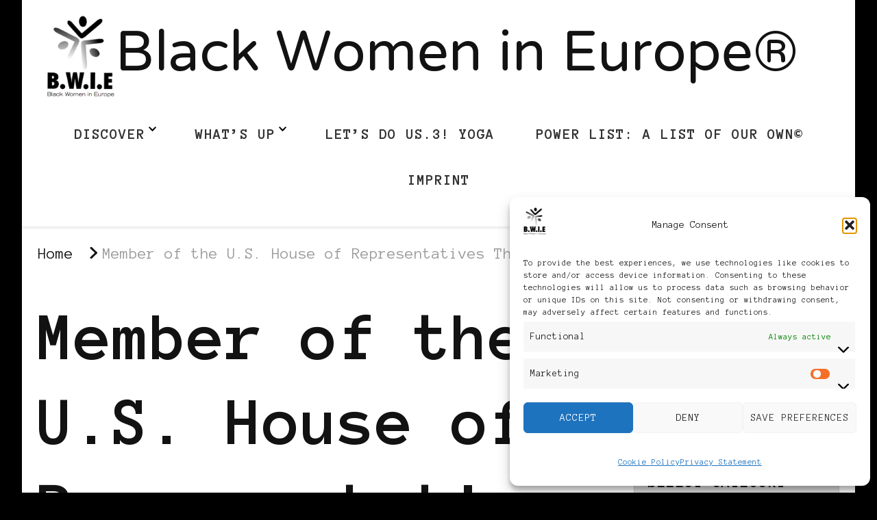

--- FILE ---
content_type: text/html; charset=UTF-8
request_url: https://blackwomenineurope.com/tag/member-of-the-u-s-house-of-representatives-the-honorable-claude-moraes/
body_size: 26059
content:
    <!DOCTYPE html>
    <html lang="en-US">
    <head itemscope itemtype="http://schema.org/WebSite">
	    <meta charset="UTF-8">
    <meta name="viewport" content="width=device-width, initial-scale=1">
    <link rel="profile" href="http://gmpg.org/xfn/11">
    <title>Member of the U.S. House of Representatives The Honorable Claude Moraes &#8211; Black Women in Europe®</title>
<meta name='robots' content='max-image-preview:large' />
<link rel='dns-prefetch' href='//fonts.googleapis.com' />
<link rel="alternate" type="application/rss+xml" title="Black Women in Europe® &raquo; Feed" href="https://blackwomenineurope.com/feed/" />
<link rel="alternate" type="application/rss+xml" title="Black Women in Europe® &raquo; Comments Feed" href="https://blackwomenineurope.com/comments/feed/" />
<link rel="alternate" type="application/rss+xml" title="Black Women in Europe® &raquo; Member of the U.S. House of Representatives The Honorable Claude Moraes Tag Feed" href="https://blackwomenineurope.com/tag/member-of-the-u-s-house-of-representatives-the-honorable-claude-moraes/feed/" />
<style id='wp-img-auto-sizes-contain-inline-css' type='text/css'>
img:is([sizes=auto i],[sizes^="auto," i]){contain-intrinsic-size:3000px 1500px}
/*# sourceURL=wp-img-auto-sizes-contain-inline-css */
</style>
<style id='wp-emoji-styles-inline-css' type='text/css'>

	img.wp-smiley, img.emoji {
		display: inline !important;
		border: none !important;
		box-shadow: none !important;
		height: 1em !important;
		width: 1em !important;
		margin: 0 0.07em !important;
		vertical-align: -0.1em !important;
		background: none !important;
		padding: 0 !important;
	}
/*# sourceURL=wp-emoji-styles-inline-css */
</style>
<style id='wp-block-library-inline-css' type='text/css'>
:root{--wp-block-synced-color:#7a00df;--wp-block-synced-color--rgb:122,0,223;--wp-bound-block-color:var(--wp-block-synced-color);--wp-editor-canvas-background:#ddd;--wp-admin-theme-color:#007cba;--wp-admin-theme-color--rgb:0,124,186;--wp-admin-theme-color-darker-10:#006ba1;--wp-admin-theme-color-darker-10--rgb:0,107,160.5;--wp-admin-theme-color-darker-20:#005a87;--wp-admin-theme-color-darker-20--rgb:0,90,135;--wp-admin-border-width-focus:2px}@media (min-resolution:192dpi){:root{--wp-admin-border-width-focus:1.5px}}.wp-element-button{cursor:pointer}:root .has-very-light-gray-background-color{background-color:#eee}:root .has-very-dark-gray-background-color{background-color:#313131}:root .has-very-light-gray-color{color:#eee}:root .has-very-dark-gray-color{color:#313131}:root .has-vivid-green-cyan-to-vivid-cyan-blue-gradient-background{background:linear-gradient(135deg,#00d084,#0693e3)}:root .has-purple-crush-gradient-background{background:linear-gradient(135deg,#34e2e4,#4721fb 50%,#ab1dfe)}:root .has-hazy-dawn-gradient-background{background:linear-gradient(135deg,#faaca8,#dad0ec)}:root .has-subdued-olive-gradient-background{background:linear-gradient(135deg,#fafae1,#67a671)}:root .has-atomic-cream-gradient-background{background:linear-gradient(135deg,#fdd79a,#004a59)}:root .has-nightshade-gradient-background{background:linear-gradient(135deg,#330968,#31cdcf)}:root .has-midnight-gradient-background{background:linear-gradient(135deg,#020381,#2874fc)}:root{--wp--preset--font-size--normal:16px;--wp--preset--font-size--huge:42px}.has-regular-font-size{font-size:1em}.has-larger-font-size{font-size:2.625em}.has-normal-font-size{font-size:var(--wp--preset--font-size--normal)}.has-huge-font-size{font-size:var(--wp--preset--font-size--huge)}.has-text-align-center{text-align:center}.has-text-align-left{text-align:left}.has-text-align-right{text-align:right}.has-fit-text{white-space:nowrap!important}#end-resizable-editor-section{display:none}.aligncenter{clear:both}.items-justified-left{justify-content:flex-start}.items-justified-center{justify-content:center}.items-justified-right{justify-content:flex-end}.items-justified-space-between{justify-content:space-between}.screen-reader-text{border:0;clip-path:inset(50%);height:1px;margin:-1px;overflow:hidden;padding:0;position:absolute;width:1px;word-wrap:normal!important}.screen-reader-text:focus{background-color:#ddd;clip-path:none;color:#444;display:block;font-size:1em;height:auto;left:5px;line-height:normal;padding:15px 23px 14px;text-decoration:none;top:5px;width:auto;z-index:100000}html :where(.has-border-color){border-style:solid}html :where([style*=border-top-color]){border-top-style:solid}html :where([style*=border-right-color]){border-right-style:solid}html :where([style*=border-bottom-color]){border-bottom-style:solid}html :where([style*=border-left-color]){border-left-style:solid}html :where([style*=border-width]){border-style:solid}html :where([style*=border-top-width]){border-top-style:solid}html :where([style*=border-right-width]){border-right-style:solid}html :where([style*=border-bottom-width]){border-bottom-style:solid}html :where([style*=border-left-width]){border-left-style:solid}html :where(img[class*=wp-image-]){height:auto;max-width:100%}:where(figure){margin:0 0 1em}html :where(.is-position-sticky){--wp-admin--admin-bar--position-offset:var(--wp-admin--admin-bar--height,0px)}@media screen and (max-width:600px){html :where(.is-position-sticky){--wp-admin--admin-bar--position-offset:0px}}

/*# sourceURL=wp-block-library-inline-css */
</style><style id='global-styles-inline-css' type='text/css'>
:root{--wp--preset--aspect-ratio--square: 1;--wp--preset--aspect-ratio--4-3: 4/3;--wp--preset--aspect-ratio--3-4: 3/4;--wp--preset--aspect-ratio--3-2: 3/2;--wp--preset--aspect-ratio--2-3: 2/3;--wp--preset--aspect-ratio--16-9: 16/9;--wp--preset--aspect-ratio--9-16: 9/16;--wp--preset--color--black: #000000;--wp--preset--color--cyan-bluish-gray: #abb8c3;--wp--preset--color--white: #ffffff;--wp--preset--color--pale-pink: #f78da7;--wp--preset--color--vivid-red: #cf2e2e;--wp--preset--color--luminous-vivid-orange: #ff6900;--wp--preset--color--luminous-vivid-amber: #fcb900;--wp--preset--color--light-green-cyan: #7bdcb5;--wp--preset--color--vivid-green-cyan: #00d084;--wp--preset--color--pale-cyan-blue: #8ed1fc;--wp--preset--color--vivid-cyan-blue: #0693e3;--wp--preset--color--vivid-purple: #9b51e0;--wp--preset--gradient--vivid-cyan-blue-to-vivid-purple: linear-gradient(135deg,rgb(6,147,227) 0%,rgb(155,81,224) 100%);--wp--preset--gradient--light-green-cyan-to-vivid-green-cyan: linear-gradient(135deg,rgb(122,220,180) 0%,rgb(0,208,130) 100%);--wp--preset--gradient--luminous-vivid-amber-to-luminous-vivid-orange: linear-gradient(135deg,rgb(252,185,0) 0%,rgb(255,105,0) 100%);--wp--preset--gradient--luminous-vivid-orange-to-vivid-red: linear-gradient(135deg,rgb(255,105,0) 0%,rgb(207,46,46) 100%);--wp--preset--gradient--very-light-gray-to-cyan-bluish-gray: linear-gradient(135deg,rgb(238,238,238) 0%,rgb(169,184,195) 100%);--wp--preset--gradient--cool-to-warm-spectrum: linear-gradient(135deg,rgb(74,234,220) 0%,rgb(151,120,209) 20%,rgb(207,42,186) 40%,rgb(238,44,130) 60%,rgb(251,105,98) 80%,rgb(254,248,76) 100%);--wp--preset--gradient--blush-light-purple: linear-gradient(135deg,rgb(255,206,236) 0%,rgb(152,150,240) 100%);--wp--preset--gradient--blush-bordeaux: linear-gradient(135deg,rgb(254,205,165) 0%,rgb(254,45,45) 50%,rgb(107,0,62) 100%);--wp--preset--gradient--luminous-dusk: linear-gradient(135deg,rgb(255,203,112) 0%,rgb(199,81,192) 50%,rgb(65,88,208) 100%);--wp--preset--gradient--pale-ocean: linear-gradient(135deg,rgb(255,245,203) 0%,rgb(182,227,212) 50%,rgb(51,167,181) 100%);--wp--preset--gradient--electric-grass: linear-gradient(135deg,rgb(202,248,128) 0%,rgb(113,206,126) 100%);--wp--preset--gradient--midnight: linear-gradient(135deg,rgb(2,3,129) 0%,rgb(40,116,252) 100%);--wp--preset--font-size--small: 13px;--wp--preset--font-size--medium: 20px;--wp--preset--font-size--large: 36px;--wp--preset--font-size--x-large: 42px;--wp--preset--spacing--20: 0.44rem;--wp--preset--spacing--30: 0.67rem;--wp--preset--spacing--40: 1rem;--wp--preset--spacing--50: 1.5rem;--wp--preset--spacing--60: 2.25rem;--wp--preset--spacing--70: 3.38rem;--wp--preset--spacing--80: 5.06rem;--wp--preset--shadow--natural: 6px 6px 9px rgba(0, 0, 0, 0.2);--wp--preset--shadow--deep: 12px 12px 50px rgba(0, 0, 0, 0.4);--wp--preset--shadow--sharp: 6px 6px 0px rgba(0, 0, 0, 0.2);--wp--preset--shadow--outlined: 6px 6px 0px -3px rgb(255, 255, 255), 6px 6px rgb(0, 0, 0);--wp--preset--shadow--crisp: 6px 6px 0px rgb(0, 0, 0);}:where(.is-layout-flex){gap: 0.5em;}:where(.is-layout-grid){gap: 0.5em;}body .is-layout-flex{display: flex;}.is-layout-flex{flex-wrap: wrap;align-items: center;}.is-layout-flex > :is(*, div){margin: 0;}body .is-layout-grid{display: grid;}.is-layout-grid > :is(*, div){margin: 0;}:where(.wp-block-columns.is-layout-flex){gap: 2em;}:where(.wp-block-columns.is-layout-grid){gap: 2em;}:where(.wp-block-post-template.is-layout-flex){gap: 1.25em;}:where(.wp-block-post-template.is-layout-grid){gap: 1.25em;}.has-black-color{color: var(--wp--preset--color--black) !important;}.has-cyan-bluish-gray-color{color: var(--wp--preset--color--cyan-bluish-gray) !important;}.has-white-color{color: var(--wp--preset--color--white) !important;}.has-pale-pink-color{color: var(--wp--preset--color--pale-pink) !important;}.has-vivid-red-color{color: var(--wp--preset--color--vivid-red) !important;}.has-luminous-vivid-orange-color{color: var(--wp--preset--color--luminous-vivid-orange) !important;}.has-luminous-vivid-amber-color{color: var(--wp--preset--color--luminous-vivid-amber) !important;}.has-light-green-cyan-color{color: var(--wp--preset--color--light-green-cyan) !important;}.has-vivid-green-cyan-color{color: var(--wp--preset--color--vivid-green-cyan) !important;}.has-pale-cyan-blue-color{color: var(--wp--preset--color--pale-cyan-blue) !important;}.has-vivid-cyan-blue-color{color: var(--wp--preset--color--vivid-cyan-blue) !important;}.has-vivid-purple-color{color: var(--wp--preset--color--vivid-purple) !important;}.has-black-background-color{background-color: var(--wp--preset--color--black) !important;}.has-cyan-bluish-gray-background-color{background-color: var(--wp--preset--color--cyan-bluish-gray) !important;}.has-white-background-color{background-color: var(--wp--preset--color--white) !important;}.has-pale-pink-background-color{background-color: var(--wp--preset--color--pale-pink) !important;}.has-vivid-red-background-color{background-color: var(--wp--preset--color--vivid-red) !important;}.has-luminous-vivid-orange-background-color{background-color: var(--wp--preset--color--luminous-vivid-orange) !important;}.has-luminous-vivid-amber-background-color{background-color: var(--wp--preset--color--luminous-vivid-amber) !important;}.has-light-green-cyan-background-color{background-color: var(--wp--preset--color--light-green-cyan) !important;}.has-vivid-green-cyan-background-color{background-color: var(--wp--preset--color--vivid-green-cyan) !important;}.has-pale-cyan-blue-background-color{background-color: var(--wp--preset--color--pale-cyan-blue) !important;}.has-vivid-cyan-blue-background-color{background-color: var(--wp--preset--color--vivid-cyan-blue) !important;}.has-vivid-purple-background-color{background-color: var(--wp--preset--color--vivid-purple) !important;}.has-black-border-color{border-color: var(--wp--preset--color--black) !important;}.has-cyan-bluish-gray-border-color{border-color: var(--wp--preset--color--cyan-bluish-gray) !important;}.has-white-border-color{border-color: var(--wp--preset--color--white) !important;}.has-pale-pink-border-color{border-color: var(--wp--preset--color--pale-pink) !important;}.has-vivid-red-border-color{border-color: var(--wp--preset--color--vivid-red) !important;}.has-luminous-vivid-orange-border-color{border-color: var(--wp--preset--color--luminous-vivid-orange) !important;}.has-luminous-vivid-amber-border-color{border-color: var(--wp--preset--color--luminous-vivid-amber) !important;}.has-light-green-cyan-border-color{border-color: var(--wp--preset--color--light-green-cyan) !important;}.has-vivid-green-cyan-border-color{border-color: var(--wp--preset--color--vivid-green-cyan) !important;}.has-pale-cyan-blue-border-color{border-color: var(--wp--preset--color--pale-cyan-blue) !important;}.has-vivid-cyan-blue-border-color{border-color: var(--wp--preset--color--vivid-cyan-blue) !important;}.has-vivid-purple-border-color{border-color: var(--wp--preset--color--vivid-purple) !important;}.has-vivid-cyan-blue-to-vivid-purple-gradient-background{background: var(--wp--preset--gradient--vivid-cyan-blue-to-vivid-purple) !important;}.has-light-green-cyan-to-vivid-green-cyan-gradient-background{background: var(--wp--preset--gradient--light-green-cyan-to-vivid-green-cyan) !important;}.has-luminous-vivid-amber-to-luminous-vivid-orange-gradient-background{background: var(--wp--preset--gradient--luminous-vivid-amber-to-luminous-vivid-orange) !important;}.has-luminous-vivid-orange-to-vivid-red-gradient-background{background: var(--wp--preset--gradient--luminous-vivid-orange-to-vivid-red) !important;}.has-very-light-gray-to-cyan-bluish-gray-gradient-background{background: var(--wp--preset--gradient--very-light-gray-to-cyan-bluish-gray) !important;}.has-cool-to-warm-spectrum-gradient-background{background: var(--wp--preset--gradient--cool-to-warm-spectrum) !important;}.has-blush-light-purple-gradient-background{background: var(--wp--preset--gradient--blush-light-purple) !important;}.has-blush-bordeaux-gradient-background{background: var(--wp--preset--gradient--blush-bordeaux) !important;}.has-luminous-dusk-gradient-background{background: var(--wp--preset--gradient--luminous-dusk) !important;}.has-pale-ocean-gradient-background{background: var(--wp--preset--gradient--pale-ocean) !important;}.has-electric-grass-gradient-background{background: var(--wp--preset--gradient--electric-grass) !important;}.has-midnight-gradient-background{background: var(--wp--preset--gradient--midnight) !important;}.has-small-font-size{font-size: var(--wp--preset--font-size--small) !important;}.has-medium-font-size{font-size: var(--wp--preset--font-size--medium) !important;}.has-large-font-size{font-size: var(--wp--preset--font-size--large) !important;}.has-x-large-font-size{font-size: var(--wp--preset--font-size--x-large) !important;}
/*# sourceURL=global-styles-inline-css */
</style>

<style id='classic-theme-styles-inline-css' type='text/css'>
/*! This file is auto-generated */
.wp-block-button__link{color:#fff;background-color:#32373c;border-radius:9999px;box-shadow:none;text-decoration:none;padding:calc(.667em + 2px) calc(1.333em + 2px);font-size:1.125em}.wp-block-file__button{background:#32373c;color:#fff;text-decoration:none}
/*# sourceURL=/wp-includes/css/classic-themes.min.css */
</style>
<link rel='stylesheet' id='cmplz-general-css' href='https://blackwomenineurope.com/wp-content/plugins/complianz-gdpr-premium/assets/css/cookieblocker.min.css?ver=1761950919' type='text/css' media='all' />
<link rel='stylesheet' id='chic-lite-css' href='https://blackwomenineurope.com/wp-content/themes/chic-lite/style.css?ver=6.9' type='text/css' media='all' />
<link rel='stylesheet' id='feminine-fashion-css' href='https://blackwomenineurope.com/wp-content/themes/feminine-fashion/style.css?ver=1.0.4' type='text/css' media='all' />
<link rel='stylesheet' id='owl-carousel-css' href='https://blackwomenineurope.com/wp-content/themes/chic-lite/css/owl.carousel.min.css?ver=2.3.4' type='text/css' media='all' />
<link rel='stylesheet' id='animate-css' href='https://blackwomenineurope.com/wp-content/themes/chic-lite/css/animate.min.css?ver=3.5.2' type='text/css' media='all' />
<link rel='stylesheet' id='perfect-scrollbar-css' href='https://blackwomenineurope.com/wp-content/themes/chic-lite/css/perfect-scrollbar.min.css?ver=1.3.0' type='text/css' media='all' />
<link rel='stylesheet' id='chic-lite-google-fonts-css' href='https://fonts.googleapis.com/css?family=Anonymous+Pro%3Aregular%2Citalic%2C700%2C700italic%7CNTR%3Aregular' type='text/css' media='all' />
<link rel='stylesheet' id='chic-lite-gutenberg-css' href='https://blackwomenineurope.com/wp-content/themes/chic-lite/css/gutenberg.min.css?ver=1.0.4' type='text/css' media='all' />
<script type="text/javascript" async src="https://blackwomenineurope.com/wp-content/plugins/burst-statistics/assets/js/timeme/timeme.min.js?ver=1769076031" id="burst-timeme-js"></script>
<script type="text/javascript" src="https://blackwomenineurope.com/wp-includes/js/dist/hooks.min.js?ver=dd5603f07f9220ed27f1" id="wp-hooks-js"></script>
<script type="text/javascript" src="https://blackwomenineurope.com/wp-includes/js/dist/i18n.min.js?ver=c26c3dc7bed366793375" id="wp-i18n-js"></script>
<script type="text/javascript" id="wp-i18n-js-after">
/* <![CDATA[ */
wp.i18n.setLocaleData( { 'text direction\u0004ltr': [ 'ltr' ] } );
//# sourceURL=wp-i18n-js-after
/* ]]> */
</script>
<script type="text/javascript" src="https://blackwomenineurope.com/wp-includes/js/dist/url.min.js?ver=9e178c9516d1222dc834" id="wp-url-js"></script>
<script type="text/javascript" src="https://blackwomenineurope.com/wp-includes/js/dist/api-fetch.min.js?ver=3a4d9af2b423048b0dee" id="wp-api-fetch-js"></script>
<script type="text/javascript" id="wp-api-fetch-js-after">
/* <![CDATA[ */
wp.apiFetch.use( wp.apiFetch.createRootURLMiddleware( "https://blackwomenineurope.com/wp-json/" ) );
wp.apiFetch.nonceMiddleware = wp.apiFetch.createNonceMiddleware( "15dc326036" );
wp.apiFetch.use( wp.apiFetch.nonceMiddleware );
wp.apiFetch.use( wp.apiFetch.mediaUploadMiddleware );
wp.apiFetch.nonceEndpoint = "https://blackwomenineurope.com/wp-admin/admin-ajax.php?action=rest-nonce";
//# sourceURL=wp-api-fetch-js-after
/* ]]> */
</script>
<script type="text/javascript" async src="https://blackwomenineurope.com/wp-content/burst/js/burst.min.js?ver=1769076033" id="burst-js"></script>
<script type="text/javascript" src="https://blackwomenineurope.com/wp-includes/js/jquery/jquery.min.js?ver=3.7.1" id="jquery-core-js"></script>
<script type="text/javascript" src="https://blackwomenineurope.com/wp-includes/js/jquery/jquery-migrate.min.js?ver=3.4.1" id="jquery-migrate-js"></script>
<link rel="https://api.w.org/" href="https://blackwomenineurope.com/wp-json/" /><link rel="alternate" title="JSON" type="application/json" href="https://blackwomenineurope.com/wp-json/wp/v2/tags/1820" /><link rel="EditURI" type="application/rsd+xml" title="RSD" href="https://blackwomenineurope.com/xmlrpc.php?rsd" />
<meta name="generator" content="WordPress 6.9" />
			<style>.cmplz-hidden {
					display: none !important;
				}</style><style type="text/css" id="custom-background-css">
body.custom-background { background-color: #000000; }
</style>
	<link rel="icon" href="https://blackwomenineurope.com/wp-content/2018/02/New_BWIE_blog_logo_Andy_phixr-150x150.gif" sizes="32x32" />
<link rel="icon" href="https://blackwomenineurope.com/wp-content/2018/02/New_BWIE_blog_logo_Andy_phixr.gif" sizes="192x192" />
<link rel="apple-touch-icon" href="https://blackwomenineurope.com/wp-content/2018/02/New_BWIE_blog_logo_Andy_phixr.gif" />
<meta name="msapplication-TileImage" content="https://blackwomenineurope.com/wp-content/2018/02/New_BWIE_blog_logo_Andy_phixr.gif" />
<style type='text/css' media='all'>     
    .content-newsletter .blossomthemes-email-newsletter-wrapper.bg-img:after,
    .widget_blossomthemes_email_newsletter_widget .blossomthemes-email-newsletter-wrapper:after{
        background: rgba(255, 255, 255, 0.8);    }
    
    /*Typography*/

    body,
    button,
    input,
    select,
    optgroup,
    textarea{
        font-family : Anonymous Pro;
        font-size   : 30px;        
    }

    :root {
        --primary-font: Anonymous Pro;
        --secondary-font: Anonymous Pro;
        --primary-color: #ffffff;
        --primary-color-rgb: 255, 255, 255;
    }
    
    .site-branding .site-title-wrap .site-title{
        font-size   : 102px;
        font-family : NTR;
        font-weight : 400;
        font-style  : normal;
    }

    .single-post .entry-header h1.entry-title,
    .single-page .entry-header h1.entry-title {
        font-family : Anonymous Pro    }
    
    .custom-logo-link img{
        width: 100px;
        max-width: 100%;
    }

    .comment-body .reply .comment-reply-link:hover:before {
        background-image: url('data:image/svg+xml; utf-8, <svg xmlns="http://www.w3.org/2000/svg" width="18" height="15" viewBox="0 0 18 15"><path d="M934,147.2a11.941,11.941,0,0,1,7.5,3.7,16.063,16.063,0,0,1,3.5,7.3c-2.4-3.4-6.1-5.1-11-5.1v4.1l-7-7,7-7Z" transform="translate(-927 -143.2)" fill="%23ffffff"/></svg>');
    }

    .site-header.style-five .header-mid .search-form .search-submit:hover {
        background-image: url('data:image/svg+xml; utf-8, <svg xmlns="http://www.w3.org/2000/svg" viewBox="0 0 512 512"><path fill="%23ffffff" d="M508.5 468.9L387.1 347.5c-2.3-2.3-5.3-3.5-8.5-3.5h-13.2c31.5-36.5 50.6-84 50.6-136C416 93.1 322.9 0 208 0S0 93.1 0 208s93.1 208 208 208c52 0 99.5-19.1 136-50.6v13.2c0 3.2 1.3 6.2 3.5 8.5l121.4 121.4c4.7 4.7 12.3 4.7 17 0l22.6-22.6c4.7-4.7 4.7-12.3 0-17zM208 368c-88.4 0-160-71.6-160-160S119.6 48 208 48s160 71.6 160 160-71.6 160-160 160z"></path></svg>');
    }

    .site-header.style-seven .header-bottom .search-form .search-submit:hover {
        background-image: url('data:image/svg+xml; utf-8, <svg xmlns="http://www.w3.org/2000/svg" viewBox="0 0 512 512"><path fill="%23ffffff" d="M508.5 468.9L387.1 347.5c-2.3-2.3-5.3-3.5-8.5-3.5h-13.2c31.5-36.5 50.6-84 50.6-136C416 93.1 322.9 0 208 0S0 93.1 0 208s93.1 208 208 208c52 0 99.5-19.1 136-50.6v13.2c0 3.2 1.3 6.2 3.5 8.5l121.4 121.4c4.7 4.7 12.3 4.7 17 0l22.6-22.6c4.7-4.7 4.7-12.3 0-17zM208 368c-88.4 0-160-71.6-160-160S119.6 48 208 48s160 71.6 160 160-71.6 160-160 160z"></path></svg>');
    }

    .site-header.style-fourteen .search-form .search-submit:hover {
        background-image: url('data:image/svg+xml; utf-8, <svg xmlns="http://www.w3.org/2000/svg" viewBox="0 0 512 512"><path fill="%23ffffff" d="M508.5 468.9L387.1 347.5c-2.3-2.3-5.3-3.5-8.5-3.5h-13.2c31.5-36.5 50.6-84 50.6-136C416 93.1 322.9 0 208 0S0 93.1 0 208s93.1 208 208 208c52 0 99.5-19.1 136-50.6v13.2c0 3.2 1.3 6.2 3.5 8.5l121.4 121.4c4.7 4.7 12.3 4.7 17 0l22.6-22.6c4.7-4.7 4.7-12.3 0-17zM208 368c-88.4 0-160-71.6-160-160S119.6 48 208 48s160 71.6 160 160-71.6 160-160 160z"></path></svg>');
    }

    .search-results .content-area > .page-header .search-submit:hover {
        background-image: url('data:image/svg+xml; utf-8, <svg xmlns="http://www.w3.org/2000/svg" viewBox="0 0 512 512"><path fill="%23ffffff" d="M508.5 468.9L387.1 347.5c-2.3-2.3-5.3-3.5-8.5-3.5h-13.2c31.5-36.5 50.6-84 50.6-136C416 93.1 322.9 0 208 0S0 93.1 0 208s93.1 208 208 208c52 0 99.5-19.1 136-50.6v13.2c0 3.2 1.3 6.2 3.5 8.5l121.4 121.4c4.7 4.7 12.3 4.7 17 0l22.6-22.6c4.7-4.7 4.7-12.3 0-17zM208 368c-88.4 0-160-71.6-160-160S119.6 48 208 48s160 71.6 160 160-71.6 160-160 160z"></path></svg>');
    }
    .main-navigation li.menu-item-has-children a::after {
        background-image: url('data:image/svg+xml; utf-8, <svg xmlns="http://www.w3.org/2000/svg" viewBox="0 0 448 512"> <path fill="%23ffffff" d="M207.029 381.476L12.686 187.132c-9.373-9.373-9.373-24.569 0-33.941l22.667-22.667c9.357-9.357 24.522-9.375 33.901-.04L224 284.505l154.745-154.021c9.379-9.335 24.544-9.317 33.901.04l22.667 22.667c9.373 9.373 9.373 24.569 0 33.941L240.971 381.476c-9.373 9.372-24.569 9.372-33.942 0z"></path></svg>');
    }

    </style></head>

<body data-cmplz=1 class="archive tag tag-member-of-the-u-s-house-of-representatives-the-honorable-claude-moraes tag-1820 custom-background wp-custom-logo wp-embed-responsive wp-theme-chic-lite wp-child-theme-feminine-fashion hfeed custom-background-color post-layout-one chic-lite-has-blocks rightsidebar" itemscope itemtype="http://schema.org/WebPage" data-burst_id="1820" data-burst_type="tag">

    <div id="page" class="site">
        <a class="skip-link" href="#content">Skip to Content</a>
        <header id="masthead" class="site-header style-nine" itemscope itemtype="http://schema.org/WPHeader">
                <div class="header-bottom">
            <div class="container">         
                        <div class="site-branding has-logo-text" itemscope itemtype="http://schema.org/Organization">  
            <div class="site-logo">
                <a href="https://blackwomenineurope.com/" class="custom-logo-link" rel="home"><img width="1065" height="1280" src="https://blackwomenineurope.com/wp-content/2019/12/16113167_1435674406443900_8823267352536961216_o.png" class="custom-logo" alt="Black Women in Europe™" decoding="async" fetchpriority="high" srcset="https://blackwomenineurope.com/wp-content/2019/12/16113167_1435674406443900_8823267352536961216_o.png 1065w, https://blackwomenineurope.com/wp-content/2019/12/16113167_1435674406443900_8823267352536961216_o-250x300.png 250w, https://blackwomenineurope.com/wp-content/2019/12/16113167_1435674406443900_8823267352536961216_o-852x1024.png 852w, https://blackwomenineurope.com/wp-content/2019/12/16113167_1435674406443900_8823267352536961216_o-768x923.png 768w, https://blackwomenineurope.com/wp-content/2019/12/16113167_1435674406443900_8823267352536961216_o-50x60.png 50w, https://blackwomenineurope.com/wp-content/2019/12/16113167_1435674406443900_8823267352536961216_o-150x180.png 150w, https://blackwomenineurope.com/wp-content/2019/12/16113167_1435674406443900_8823267352536961216_o-416x500.png 416w" sizes="(max-width: 1065px) 100vw, 1065px" /></a>            </div>

            <div class="site-title-wrap">                    <p class="site-title" itemprop="name"><a href="https://blackwomenineurope.com/" rel="home" itemprop="url">Black Women in Europe®</a></p>
                </div>        </div>    
    	<nav id="site-navigation" class="main-navigation" itemscope itemtype="http://schema.org/SiteNavigationElement">
                    <button class="toggle-btn" data-toggle-target=".main-menu-modal" data-toggle-body-class="showing-main-menu-modal" aria-expanded="false" data-set-focus=".close-main-nav-toggle">
                <span class="toggle-bar"></span>
                <span class="toggle-bar"></span>
                <span class="toggle-bar"></span>
            </button>
            <div class="primary-menu-list main-menu-modal cover-modal" data-modal-target-string=".main-menu-modal">
                <button class="close close-main-nav-toggle" data-toggle-target=".main-menu-modal" data-toggle-body-class="showing-main-menu-modal" aria-expanded="false" data-set-focus=".main-menu-modal"></button>
                <div class="mobile-menu" aria-label="Mobile">
        <div class="menu-menu-1-container"><ul id="primary-menu" class="nav-menu main-menu-modal"><li id="menu-item-13366" class="menu-item menu-item-type-post_type menu-item-object-page menu-item-home menu-item-privacy-policy menu-item-has-children menu-item-13366"><a rel="privacy-policy" href="https://blackwomenineurope.com/">Discover</a>
<ul class="sub-menu">
	<li id="menu-item-5813" class="menu-item menu-item-type-post_type menu-item-object-page menu-item-5813"><a href="https://blackwomenineurope.com/awards-and-kudos/">Awards</a></li>
</ul>
</li>
<li id="menu-item-13365" class="menu-item menu-item-type-post_type menu-item-object-page current_page_parent menu-item-has-children menu-item-13365"><a href="https://blackwomenineurope.com/whats-up/">What’s up</a>
<ul class="sub-menu">
	<li id="menu-item-13373" class="menu-item menu-item-type-post_type menu-item-object-page menu-item-13373"><a href="https://blackwomenineurope.com/whats-up/podcast/">Podcast</a></li>
</ul>
</li>
<li id="menu-item-12521" class="menu-item menu-item-type-post_type menu-item-object-page menu-item-12521"><a href="https://blackwomenineurope.com/lets-do-us-workshops/lets-do-us-3-yoga/">LET’S DO US.3! Yoga</a></li>
<li id="menu-item-5807" class="menu-item menu-item-type-post_type menu-item-object-page menu-item-5807"><a href="https://blackwomenineurope.com/power-list/">Power List: A List of Our Own©</a></li>
<li id="menu-item-13473" class="menu-item menu-item-type-post_type menu-item-object-page menu-item-13473"><a href="https://blackwomenineurope.com/imprint/">Imprint</a></li>
</ul></div>                </div>
            </div>
        	</nav><!-- #site-navigation -->
                    <div class="right">
                            <div class="header-search">
            <button class="search-toggle" data-toggle-target=".search-modal" data-toggle-body-class="showing-search-modal" data-set-focus=".search-modal .search-field" aria-expanded="false">
                <i class="fas fa-search"></i>
            </button>
            <div id="formModal" class="modal modal-content search-modal cover-modal" data-modal-target-string=".search-modal">
                <form role="search" method="get" class="search-form" action="https://blackwomenineurope.com/">
                    <label>
                        <span class="screen-reader-text">Looking for Something?
                        </span>
                        <input type="search" class="search-field" placeholder="Type &amp; Hit Enter&hellip;" value="" name="s" />
                    </label>                
                    <input type="submit" id="submit-field" class="search-submit" value="Search" />
                </form>                <button type="button" class="close" data-toggle-target=".search-modal" data-toggle-body-class="showing-search-modal" aria-expanded="false" data-set-focus=".search-modal"></button>
            </div>
        </div><!-- .header-search -->
                    </div><!-- .right -->
            </div>
        </div><!-- .header-bottom -->
    </header>
        <div class="top-bar">
    		<div class="container">
            <div class="breadcrumb-wrapper">
                <div id="crumbs" itemscope itemtype="http://schema.org/BreadcrumbList"> 
                    <span itemprop="itemListElement" itemscope itemtype="http://schema.org/ListItem">
                        <a itemprop="item" href="https://blackwomenineurope.com"><span itemprop="name">Home</span></a>
                        <meta itemprop="position" content="1" />
                        <span class="separator"><i class="fa fa-angle-right"></i></span>
                    </span><span class="current" itemprop="itemListElement" itemscope itemtype="http://schema.org/ListItem"><a itemprop="item" href="https://blackwomenineurope.com/tag/member-of-the-u-s-house-of-representatives-the-honorable-claude-moraes/"><span itemprop="name">Member of the U.S. House of Representatives The Honorable Claude Moraes</span></a><meta itemprop="position" content="2" /></span></div></div><!-- .breadcrumb-wrapper -->    		</div>
    	</div>   
        <div id="content" class="site-content">    <div class="container">
        <div id="primary" class="content-area">
	
	        <header class="page-header">
            <div class="container">
                <h1 class="page-title">Member of the U.S. House of Representatives The Honorable Claude Moraes</h1>            </div>
        </header>
        <span class="post-count"> Showing:  1 - 1 of 1 RESULTS </span>     
  
	<main id="main" class="site-main">

	
<article id="post-5205" class="post-5205 post type-post status-publish format-standard hentry category-african-diaspora category-afro-europeans category-black-belgium tag-and-ms-naakoshie-mills-of-howard-university tag-and-social-inclusion-unit tag-anders-b-johnsson tag-brilliant-corners-research-and-strategies tag-commission-on-security-and-cooperation-in-europe tag-commission-on-security-and-cooperation-in-europe-ms-nura-ismailovski-councilwoman tag-cornell-belcher tag-croatia tag-department-of-state-ms-dimitria-clayton-state-chancellery tag-deputy-secretary-general tag-ethnicity tag-european-external-action-service tag-european-parliament tag-european-union-fundamental-rights-agency tag-former-member-of-the-european-parliament tag-france tag-group-of-the-progressive-alliance-of-socialists-and-democrats tag-head-of-equality-and-citizens-rights-department tag-inter-parliamentary-union tag-inter-parliamentary-union-ms-brenda-king-european-commission-mr-david-lammy-mp tag-intern tag-ioannis-dimitrakopoulos tag-journalist tag-maciej-popowski tag-member-of-parliament tag-member-of-the-european-parliament tag-member-of-the-senate-of-canada tag-member-of-the-u-s-house-of-representatives tag-member-of-the-u-s-house-of-representatives-the-honorable-claude-moraes tag-mep tag-minority-leadership-in-europe tag-mr-alex-johnson-and-dr-mischa-thompson-of-the-staff-of-the-commission-on-security-and-cooperation-in-europe tag-mr-cornell-belcher-brilliant-corners-research-strategies-ms-lora-berg-department-of-state-dr-allison-blakely-boston-university-ms-zakiya-carr-johnson-sr-advisor tag-president tag-race tag-rokhaya-diallo tag-s-d-group-ms-rokhaya-diallo-journalist-ms-seynabou-dia-mr-reda-didi-graines-de-france-mr-alain-dolium-french-democratic-movement-mr-ioannis-dimitrakopoulos-european-union-fundamental-r tag-sd-group-dr-lorenzo-morris-howard-university-ms-joyce-naar-acp-civil-society-forum-ms-george-pau-langevin-member-of-the-french-national-assembly-ms-randianina-peccoud-u-s-embassy-paris tag-sd-group-mr-glyn-ford-political-intelligence-ms-aure-lie-ganga-the-european-diversity-caucus-ms-adrianne-george-black-women-in-europe-blog-and-social-net-work-ms-domenica-ghidei-the-ne tag-sd-group-mr-ioan-enciu tag-sd-group-mr-paul-stafford-the-german-marshall-fund-of-the-u-s-mr-hannes-swoboda-mep tag-sd-group-mr-wouter-van-bellingen-stadhuis-sint-niklaas-we-would-also-like-to-thank-the-following-people-for-their-assistance-in-the-work-of-the-conference-and-report-dr-emmanuelle-le-texier tag-secretary-general tag-socialist-democrats-group tag-socialist-democrats-group-the-honorable-alcee-l-hastings tag-socialists-democrats-group-secre-tariat-mr-peter-j-croll-bonn-international-center-for-conversion-bicc-mr-harlem-desir-mep tag-sr-advisor tag-state-of-north-rhine-westphalia-ms-anna-colombo-secretary-general tag-the-honorable-barbara-lee tag-the-honorable-david-lammy tag-the-honorable-glyn-ford tag-the-honorable-hannes-swoboda-mep tag-the-honorable-nura-ismailovski tag-the-honorable-peter-skinner tag-the-honorable-said-el-khadraoui tag-the-honorable-vivienne-poy tag-u-s tag-u-s-department-of-state tag-united-kingdom tag-united-kingdom-ms-barbara-lee-member-of-the-u-s-congress-mr-gregory-meeks-member-of-the-u-s-congress-mr-claude-moraes-mep tag-zagreb-city-council tag-zagreb-city-council-mr-anders-johnsson-secretary-general tag-zakiya-carr-johnson large-post" itemscope itemtype="https://schema.org/Blog">
    
	    <header class="entry-header">
        <span class="category"><a href="https://blackwomenineurope.com/category/african-diaspora/" rel="category tag">African Diaspora</a> <a href="https://blackwomenineurope.com/category/afro-europeans/" rel="category tag">afro europeans</a> <a href="https://blackwomenineurope.com/category/black-belgium/" rel="category tag">black belgium</a></span><h2 class="entry-title"><a href="https://blackwomenineurope.com/2nd-annual-transatlantic-minority-political-leadership-conference/" rel="bookmark">2nd Annual Transatlantic Minority Political Leadership Conference</a></h2><div class="entry-meta"><span class="byline" itemprop="author" itemscope itemtype="https://schema.org/Person">by <span itemprop="name"><a class="url fn n" href="https://blackwomenineurope.com/author/adrianne-george/" itemprop="url">Adrianne</a></span></span><span class="posted-on">Updated on  <a href="https://blackwomenineurope.com/2nd-annual-transatlantic-minority-political-leadership-conference/" rel="bookmark"><time class="entry-date published updated" datetime="2011-08-18T07:56:53+02:00" itemprop="dateModified">2011/08/18</time><time class="updated" datetime="2011-08-15T00:08:17+02:00" itemprop="datePublished">2011/08/15</time></a></span></div>    </header>         
    <figure class="post-thumbnail"><a href="https://blackwomenineurope.com/2nd-annual-transatlantic-minority-political-leadership-conference/" class="post-thumbnail">        <div class="svg-holder">
             <svg class="fallback-svg" viewBox="0 0 900 500" preserveAspectRatio="none">
                    <rect width="900" height="500" style="fill:rgba(var(--primary-color-rgb), 0.10);"></rect>
            </svg>
        </div>
        </a></figure><div class="content-wrap">    
    <header class="entry-header">
        <span class="category"><a href="https://blackwomenineurope.com/category/african-diaspora/" rel="category tag">African Diaspora</a> <a href="https://blackwomenineurope.com/category/afro-europeans/" rel="category tag">afro europeans</a> <a href="https://blackwomenineurope.com/category/black-belgium/" rel="category tag">black belgium</a></span><h2 class="entry-title"><a href="https://blackwomenineurope.com/2nd-annual-transatlantic-minority-political-leadership-conference/" rel="bookmark">2nd Annual Transatlantic Minority Political Leadership Conference</a></h2><div class="entry-meta"><span class="byline" itemprop="author" itemscope itemtype="https://schema.org/Person">by <span itemprop="name"><a class="url fn n" href="https://blackwomenineurope.com/author/adrianne-george/" itemprop="url">Adrianne</a></span></span><span class="posted-on">Updated on  <a href="https://blackwomenineurope.com/2nd-annual-transatlantic-minority-political-leadership-conference/" rel="bookmark"><time class="entry-date published updated" datetime="2011-08-18T07:56:53+02:00" itemprop="dateModified">2011/08/18</time><time class="updated" datetime="2011-08-15T00:08:17+02:00" itemprop="datePublished">2011/08/15</time></a></span></div>    </header> 
    <div class="entry-content" itemprop="text"><p>European Parliament &#8211; Brussels, Belgium Commission on Security and Cooperation &hellip; </p>
</div><div class="entry-footer"><div class="button-wrap"><a href="https://blackwomenineurope.com/2nd-annual-transatlantic-minority-political-leadership-conference/" class="btn-readmore">Continue Reading<i class="fas fa-long-arrow-alt-right"></i></a></div></div></div></article><!-- #post-5205 -->

	</main><!-- #main -->
    
        
</div><!-- #primary -->


<aside id="secondary" class="widget-area" role="complementary" itemscope itemtype="http://schema.org/WPSideBar">
	<section id="custom_html-2" class="widget_text widget widget_custom_html"><div class="textwidget custom-html-widget"><!-- BLOGHER ADS Begin 160x600 main ad -->
<div id="skm-mainad-Middle"></div>
<script type="text/javascript">
  blogherads.adq.push(function() {
    blogherads.defineSlot('Middle', 'skm-mainad-Middle').setMainAd().display();
  });
</script>
<!-- BLOGHER ADS End 160x600 main ad --></div></section><section id="custom_html-3" class="widget_text widget widget_custom_html"><div class="textwidget custom-html-widget"><!-- BLOGHER ADS Begin 160x600 ad -->
<div id="skm-ad-Middle"></div>
<script type="text/javascript">
  blogherads.adq.push(['Middle', 'skm-ad-Middle']);
</script>
<!-- BLOGHER ADS End 160x600 ad -->

<a href="https://noom.8utb.net/c/1911497/1556688/8591" target="_top" id="1556688"><img src="//a.impactradius-go.com/display-ad/8591-1556688" border="0" alt="" width="120" height="600"/></a><img height="0" width="0" src="https://noom.8utb.net/i/1911497/1556688/8591" style="position:absolute;visibility:hidden;" border="0" /></div></section><section id="categories-162207168" class="widget widget_categories"><h2 class="widget-title" itemprop="name">Categories</h2><form action="https://blackwomenineurope.com" method="get"><label class="screen-reader-text" for="cat">Categories</label><select  name='cat' id='cat' class='postform'>
	<option value='-1'>Select Category</option>
	<option class="level-0" value="383">2008 us presidential election&nbsp;&nbsp;(111)</option>
	<option class="level-0" value="2089">2012 US Presidential Election&nbsp;&nbsp;(5)</option>
	<option class="level-0" value="3029">2016 Presidential Election&nbsp;&nbsp;(2)</option>
	<option class="level-0" value="3504">2018 US Mideterm Elections&nbsp;&nbsp;(1)</option>
	<option class="level-0" value="844">African Diaspora&nbsp;&nbsp;(374)</option>
	<option class="level-0" value="36">afro europeans&nbsp;&nbsp;(126)</option>
	<option class="level-0" value="4020">Alternatives&nbsp;&nbsp;(1)</option>
	<option class="level-0" value="2938">B.W.I.E 10th Anniversary&nbsp;&nbsp;(15)</option>
	<option class="level-0" value="448">black amsterdam&nbsp;&nbsp;(41)</option>
	<option class="level-0" value="241">black austria&nbsp;&nbsp;(55)</option>
	<option class="level-0" value="181">black belgium&nbsp;&nbsp;(39)</option>
	<option class="level-0" value="510">black berlin&nbsp;&nbsp;(20)</option>
	<option class="level-0" value="681">Black Bosnia&nbsp;&nbsp;(2)</option>
	<option class="level-0" value="475">black Czech Republic&nbsp;&nbsp;(9)</option>
	<option class="level-0" value="463">black denmark&nbsp;&nbsp;(37)</option>
	<option class="level-0" value="353">black England&nbsp;&nbsp;(345)</option>
	<option class="level-0" value="408">Black Europe&nbsp;&nbsp;(63)</option>
	<option class="level-0" value="591">Black European Women&#8217;s Council&nbsp;&nbsp;(7)</option>
	<option class="level-0" value="411">black expat&nbsp;&nbsp;(10)</option>
	<option class="level-0" value="916">Black Finland&nbsp;&nbsp;(15)</option>
	<option class="level-0" value="51">black france&nbsp;&nbsp;(180)</option>
	<option class="level-0" value="206">black germany&nbsp;&nbsp;(153)</option>
	<option class="level-0" value="2682">Black Girl on Mars&nbsp;&nbsp;(6)</option>
	<option class="level-0" value="822">Black Greece&nbsp;&nbsp;(6)</option>
	<option class="level-0" value="88">black Holland&nbsp;&nbsp;(98)</option>
	<option class="level-0" value="2074">Black Hungary&nbsp;&nbsp;(3)</option>
	<option class="level-0" value="930">Black Ireland&nbsp;&nbsp;(30)</option>
	<option class="level-0" value="397">black Italy&nbsp;&nbsp;(58)</option>
	<option class="level-0" value="2672">Black Latvia&nbsp;&nbsp;(1)</option>
	<option class="level-0" value="479">black Liechtenstein&nbsp;&nbsp;(2)</option>
	<option class="level-0" value="211">black london&nbsp;&nbsp;(185)</option>
	<option class="level-0" value="396">black Luxembourg&nbsp;&nbsp;(5)</option>
	<option class="level-0" value="2252">Black Malta&nbsp;&nbsp;(2)</option>
	<option class="level-0" value="3445">Black Netherlands&nbsp;&nbsp;(15)</option>
	<option class="level-0" value="273">black Norway&nbsp;&nbsp;(26)</option>
	<option class="level-0" value="14">Black Paris&nbsp;&nbsp;(71)</option>
	<option class="level-0" value="1791">Black Poland&nbsp;&nbsp;(4)</option>
	<option class="level-0" value="1642">Black Portugal&nbsp;&nbsp;(4)</option>
	<option class="level-0" value="4440">Black Romania&nbsp;&nbsp;(1)</option>
	<option class="level-0" value="1036">Black Russia&nbsp;&nbsp;(8)</option>
	<option class="level-0" value="139">black Scandinavia&nbsp;&nbsp;(242)</option>
	<option class="level-0" value="509">black Scotland&nbsp;&nbsp;(8)</option>
	<option class="level-0" value="468">black Slovenija&nbsp;&nbsp;(3)</option>
	<option class="level-0" value="367">black Spain&nbsp;&nbsp;(20)</option>
	<option class="level-0" value="138">black Sweden&nbsp;&nbsp;(219)</option>
	<option class="level-0" value="257">black Switzerland&nbsp;&nbsp;(27)</option>
	<option class="level-0" value="901">Black Turkey&nbsp;&nbsp;(3)</option>
	<option class="level-0" value="44">black UK&nbsp;&nbsp;(510)</option>
	<option class="level-0" value="817">Black Ukraine&nbsp;&nbsp;(9)</option>
	<option class="level-0" value="841">Black Vienna&nbsp;&nbsp;(4)</option>
	<option class="level-0" value="3971">Black Wales&nbsp;&nbsp;(2)</option>
	<option class="level-0" value="461">Black Women Bloggers in Europe&nbsp;&nbsp;(63)</option>
	<option class="level-0" value="3">Black Women in Europe&nbsp;&nbsp;(580)</option>
	<option class="level-0" value="2025">featured&nbsp;&nbsp;(47)</option>
	<option class="level-0" value="3427">Fitness&nbsp;&nbsp;(4)</option>
	<option class="level-0" value="4264">Get Out The Vote&nbsp;&nbsp;(4)</option>
	<option class="level-0" value="2366">Inside View&nbsp;&nbsp;(23)</option>
	<option class="level-0" value="3888">LET&#8217;S DO US!&nbsp;&nbsp;(27)</option>
	<option class="level-0" value="2680">Our Voices&nbsp;&nbsp;(2)</option>
	<option class="level-0" value="4220">Podcast&nbsp;&nbsp;(18)</option>
	<option class="level-0" value="3192">Power List&nbsp;&nbsp;(66)</option>
	<option class="level-0" value="3191">Power List&nbsp;&nbsp;(36)</option>
	<option class="level-0" value="1739">Powerful Woman&nbsp;&nbsp;(163)</option>
	<option class="level-0" value="3634">Self Love&nbsp;&nbsp;(65)</option>
	<option class="level-0" value="1687">Sisters Sharing Knowledge&nbsp;&nbsp;(36)</option>
	<option class="level-0" value="3121">Social Media Group&nbsp;&nbsp;(1)</option>
	<option class="level-0" value="1728">Taking care of business&nbsp;&nbsp;(60)</option>
	<option class="level-0" value="2658">Vienna Declaration&nbsp;&nbsp;(31)</option>
	<option class="level-0" value="2365">View from Outside&nbsp;&nbsp;(7)</option>
	<option class="level-0" value="3552">Women &amp; Money&nbsp;&nbsp;(7)</option>
	<option class="level-0" value="420">Women of the African Diaspora&nbsp;&nbsp;(21)</option>
</select>
</form><script type="text/javascript">
/* <![CDATA[ */

( ( dropdownId ) => {
	const dropdown = document.getElementById( dropdownId );
	function onSelectChange() {
		setTimeout( () => {
			if ( 'escape' === dropdown.dataset.lastkey ) {
				return;
			}
			if ( dropdown.value && parseInt( dropdown.value ) > 0 && dropdown instanceof HTMLSelectElement ) {
				dropdown.parentElement.submit();
			}
		}, 250 );
	}
	function onKeyUp( event ) {
		if ( 'Escape' === event.key ) {
			dropdown.dataset.lastkey = 'escape';
		} else {
			delete dropdown.dataset.lastkey;
		}
	}
	function onClick() {
		delete dropdown.dataset.lastkey;
	}
	dropdown.addEventListener( 'keyup', onKeyUp );
	dropdown.addEventListener( 'click', onClick );
	dropdown.addEventListener( 'change', onSelectChange );
})( "cat" );

//# sourceURL=WP_Widget_Categories%3A%3Awidget
/* ]]> */
</script>
</section><section id="media_image-4" class="widget widget_media_image"><h2 class="widget-title" itemprop="name">Loan Black</h2><a href="http://bit.ly/bwiekiva"><img width="296" height="300" src="https://blackwomenineurope.com/wp-content/2022/02/Kiva-shero-1-296x300.png" class="image wp-image-12221  attachment-medium size-medium" alt="" style="max-width: 100%; height: auto;" title="Buy Black" decoding="async" loading="lazy" srcset="https://blackwomenineurope.com/wp-content/2022/02/Kiva-shero-1-296x300.png 296w, https://blackwomenineurope.com/wp-content/2022/02/Kiva-shero-1-59x60.png 59w, https://blackwomenineurope.com/wp-content/2022/02/Kiva-shero-1.png 637w" sizes="auto, (max-width: 296px) 100vw, 296px" /></a></section><section id="media_image-7" class="widget widget_media_image"><h2 class="widget-title" itemprop="name">xe.com</h2><a href="https://xe-money-transfer.sjv.io/c/1911497/1868729/12610"><img width="300" height="250" src="https://blackwomenineurope.com/wp-content/2024/03/336x280_Trusted-300x250.png" class="image wp-image-13176  attachment-medium size-medium" alt="" style="max-width: 100%; height: auto;" decoding="async" loading="lazy" srcset="https://blackwomenineurope.com/wp-content/2024/03/336x280_Trusted-300x250.png 300w, https://blackwomenineurope.com/wp-content/2024/03/336x280_Trusted-72x60.png 72w, https://blackwomenineurope.com/wp-content/2024/03/336x280_Trusted.png 336w" sizes="auto, (max-width: 300px) 100vw, 300px" /></a></section>
		<section id="recent-posts-4" class="widget widget_recent_entries">
		<h2 class="widget-title" itemprop="name">Recent Posts</h2>
		<ul>
											<li>
					<a href="https://blackwomenineurope.com/2025-black-women-in-europe-power-list-a-room-of-our-own/">2025 Black Women in Europe&#x2122; Power List: A Room of Our Own©</a>
									</li>
											<li>
					<a href="https://blackwomenineurope.com/celebrating-a-milestone/">Celebrating a milestone</a>
									</li>
											<li>
					<a href="https://blackwomenineurope.com/the-akm-foundation/"> The AKM Foundation</a>
									</li>
											<li>
					<a href="https://blackwomenineurope.com/the-abuse-women-athletes-face/">The Abuse Women Athletes Face</a>
									</li>
											<li>
					<a href="https://blackwomenineurope.com/5-things-that-i-know-now-about-edi-that-i-wish-i-knew-then/">5 things that I Know Now (about EDI) that I Wish I Knew Then</a>
									</li>
					</ul>

		</section><section id="media_image-2" class="widget widget_media_image"><h2 class="widget-title" itemprop="name">Join our Kiva lending team</h2><a href="https://www.kiva.org/team/black_women_in_europe"><img width="200" height="200" src="https://blackwomenineurope.com/wp-content/2018/01/Kiva-button.png" class="image wp-image-9303  attachment-full size-full" alt="" style="max-width: 100%; height: auto;" decoding="async" loading="lazy" srcset="https://blackwomenineurope.com/wp-content/2018/01/Kiva-button.png 200w, https://blackwomenineurope.com/wp-content/2018/01/Kiva-button-150x150.png 150w" sizes="auto, (max-width: 200px) 100vw, 200px" /></a></section><section id="media_image-6" class="widget widget_media_image"><h2 class="widget-title" itemprop="name">I&#8217;m a Rock Star</h2><img width="225" height="300" src="https://blackwomenineurope.com/wp-content/2022/08/Black-Blogging-Rock-Stars-225x300.jpg" class="image wp-image-12518  attachment-medium size-medium" alt="I&#039;m a Rock Star" style="max-width: 100%; height: auto;" decoding="async" loading="lazy" srcset="https://blackwomenineurope.com/wp-content/2022/08/Black-Blogging-Rock-Stars-225x300.jpg 225w, https://blackwomenineurope.com/wp-content/2022/08/Black-Blogging-Rock-Stars-45x60.jpg 45w, https://blackwomenineurope.com/wp-content/2022/08/Black-Blogging-Rock-Stars.jpg 768w" sizes="auto, (max-width: 225px) 100vw, 225px" /></section><section id="media_image-3" class="widget widget_media_image"><h2 class="widget-title" itemprop="name">We host When We All Vote events for overseas Americans using FVAP.gov</h2><a href="http://www.fvap.gov"><img width="575" height="299" src="https://blackwomenineurope.com/wp-content/2022/08/WWAV-march-event.png" class="image wp-image-12520  attachment-full size-full" alt="When We All Vote" style="max-width: 100%; height: auto;" title="FVAP" decoding="async" loading="lazy" srcset="https://blackwomenineurope.com/wp-content/2022/08/WWAV-march-event.png 575w, https://blackwomenineurope.com/wp-content/2022/08/WWAV-march-event-300x156.png 300w, https://blackwomenineurope.com/wp-content/2022/08/WWAV-march-event-115x60.png 115w, https://blackwomenineurope.com/wp-content/2022/08/WWAV-march-event-150x78.png 150w, https://blackwomenineurope.com/wp-content/2022/08/WWAV-march-event-500x260.png 500w" sizes="auto, (max-width: 575px) 100vw, 575px" /></a></section><section id="archives-2" class="widget widget_archive"><h2 class="widget-title" itemprop="name">Archives</h2>		<label class="screen-reader-text" for="archives-dropdown-2">Archives</label>
		<select id="archives-dropdown-2" name="archive-dropdown">
			
			<option value="">Select Month</option>
				<option value='https://blackwomenineurope.com/2025/12/'> December 2025 </option>
	<option value='https://blackwomenineurope.com/2025/11/'> November 2025 </option>
	<option value='https://blackwomenineurope.com/2025/10/'> October 2025 </option>
	<option value='https://blackwomenineurope.com/2025/09/'> September 2025 </option>
	<option value='https://blackwomenineurope.com/2025/07/'> July 2025 </option>
	<option value='https://blackwomenineurope.com/2025/05/'> May 2025 </option>
	<option value='https://blackwomenineurope.com/2025/04/'> April 2025 </option>
	<option value='https://blackwomenineurope.com/2025/03/'> March 2025 </option>
	<option value='https://blackwomenineurope.com/2025/02/'> February 2025 </option>
	<option value='https://blackwomenineurope.com/2025/01/'> January 2025 </option>
	<option value='https://blackwomenineurope.com/2024/12/'> December 2024 </option>
	<option value='https://blackwomenineurope.com/2024/11/'> November 2024 </option>
	<option value='https://blackwomenineurope.com/2024/09/'> September 2024 </option>
	<option value='https://blackwomenineurope.com/2024/06/'> June 2024 </option>
	<option value='https://blackwomenineurope.com/2024/05/'> May 2024 </option>
	<option value='https://blackwomenineurope.com/2024/04/'> April 2024 </option>
	<option value='https://blackwomenineurope.com/2024/03/'> March 2024 </option>
	<option value='https://blackwomenineurope.com/2024/02/'> February 2024 </option>
	<option value='https://blackwomenineurope.com/2024/01/'> January 2024 </option>
	<option value='https://blackwomenineurope.com/2023/12/'> December 2023 </option>
	<option value='https://blackwomenineurope.com/2023/11/'> November 2023 </option>
	<option value='https://blackwomenineurope.com/2023/10/'> October 2023 </option>
	<option value='https://blackwomenineurope.com/2023/09/'> September 2023 </option>
	<option value='https://blackwomenineurope.com/2023/08/'> August 2023 </option>
	<option value='https://blackwomenineurope.com/2023/07/'> July 2023 </option>
	<option value='https://blackwomenineurope.com/2023/06/'> June 2023 </option>
	<option value='https://blackwomenineurope.com/2023/05/'> May 2023 </option>
	<option value='https://blackwomenineurope.com/2023/04/'> April 2023 </option>
	<option value='https://blackwomenineurope.com/2023/03/'> March 2023 </option>
	<option value='https://blackwomenineurope.com/2023/02/'> February 2023 </option>
	<option value='https://blackwomenineurope.com/2023/01/'> January 2023 </option>
	<option value='https://blackwomenineurope.com/2022/12/'> December 2022 </option>
	<option value='https://blackwomenineurope.com/2022/11/'> November 2022 </option>
	<option value='https://blackwomenineurope.com/2022/10/'> October 2022 </option>
	<option value='https://blackwomenineurope.com/2022/09/'> September 2022 </option>
	<option value='https://blackwomenineurope.com/2022/08/'> August 2022 </option>
	<option value='https://blackwomenineurope.com/2022/07/'> July 2022 </option>
	<option value='https://blackwomenineurope.com/2022/06/'> June 2022 </option>
	<option value='https://blackwomenineurope.com/2022/05/'> May 2022 </option>
	<option value='https://blackwomenineurope.com/2022/04/'> April 2022 </option>
	<option value='https://blackwomenineurope.com/2022/03/'> March 2022 </option>
	<option value='https://blackwomenineurope.com/2022/02/'> February 2022 </option>
	<option value='https://blackwomenineurope.com/2022/01/'> January 2022 </option>
	<option value='https://blackwomenineurope.com/2021/12/'> December 2021 </option>
	<option value='https://blackwomenineurope.com/2021/11/'> November 2021 </option>
	<option value='https://blackwomenineurope.com/2021/10/'> October 2021 </option>
	<option value='https://blackwomenineurope.com/2021/09/'> September 2021 </option>
	<option value='https://blackwomenineurope.com/2021/08/'> August 2021 </option>
	<option value='https://blackwomenineurope.com/2021/07/'> July 2021 </option>
	<option value='https://blackwomenineurope.com/2021/06/'> June 2021 </option>
	<option value='https://blackwomenineurope.com/2021/05/'> May 2021 </option>
	<option value='https://blackwomenineurope.com/2021/04/'> April 2021 </option>
	<option value='https://blackwomenineurope.com/2021/03/'> March 2021 </option>
	<option value='https://blackwomenineurope.com/2021/02/'> February 2021 </option>
	<option value='https://blackwomenineurope.com/2021/01/'> January 2021 </option>
	<option value='https://blackwomenineurope.com/2020/12/'> December 2020 </option>
	<option value='https://blackwomenineurope.com/2020/11/'> November 2020 </option>
	<option value='https://blackwomenineurope.com/2020/10/'> October 2020 </option>
	<option value='https://blackwomenineurope.com/2020/09/'> September 2020 </option>
	<option value='https://blackwomenineurope.com/2020/08/'> August 2020 </option>
	<option value='https://blackwomenineurope.com/2020/07/'> July 2020 </option>
	<option value='https://blackwomenineurope.com/2020/06/'> June 2020 </option>
	<option value='https://blackwomenineurope.com/2020/05/'> May 2020 </option>
	<option value='https://blackwomenineurope.com/2020/04/'> April 2020 </option>
	<option value='https://blackwomenineurope.com/2020/03/'> March 2020 </option>
	<option value='https://blackwomenineurope.com/2020/02/'> February 2020 </option>
	<option value='https://blackwomenineurope.com/2020/01/'> January 2020 </option>
	<option value='https://blackwomenineurope.com/2019/12/'> December 2019 </option>
	<option value='https://blackwomenineurope.com/2019/11/'> November 2019 </option>
	<option value='https://blackwomenineurope.com/2019/10/'> October 2019 </option>
	<option value='https://blackwomenineurope.com/2019/09/'> September 2019 </option>
	<option value='https://blackwomenineurope.com/2019/08/'> August 2019 </option>
	<option value='https://blackwomenineurope.com/2019/07/'> July 2019 </option>
	<option value='https://blackwomenineurope.com/2019/06/'> June 2019 </option>
	<option value='https://blackwomenineurope.com/2019/05/'> May 2019 </option>
	<option value='https://blackwomenineurope.com/2019/04/'> April 2019 </option>
	<option value='https://blackwomenineurope.com/2019/03/'> March 2019 </option>
	<option value='https://blackwomenineurope.com/2019/02/'> February 2019 </option>
	<option value='https://blackwomenineurope.com/2019/01/'> January 2019 </option>
	<option value='https://blackwomenineurope.com/2018/12/'> December 2018 </option>
	<option value='https://blackwomenineurope.com/2018/11/'> November 2018 </option>
	<option value='https://blackwomenineurope.com/2018/10/'> October 2018 </option>
	<option value='https://blackwomenineurope.com/2018/09/'> September 2018 </option>
	<option value='https://blackwomenineurope.com/2018/08/'> August 2018 </option>
	<option value='https://blackwomenineurope.com/2018/07/'> July 2018 </option>
	<option value='https://blackwomenineurope.com/2018/06/'> June 2018 </option>
	<option value='https://blackwomenineurope.com/2018/05/'> May 2018 </option>
	<option value='https://blackwomenineurope.com/2018/04/'> April 2018 </option>
	<option value='https://blackwomenineurope.com/2018/03/'> March 2018 </option>
	<option value='https://blackwomenineurope.com/2018/02/'> February 2018 </option>
	<option value='https://blackwomenineurope.com/2018/01/'> January 2018 </option>
	<option value='https://blackwomenineurope.com/2017/12/'> December 2017 </option>
	<option value='https://blackwomenineurope.com/2017/11/'> November 2017 </option>
	<option value='https://blackwomenineurope.com/2017/10/'> October 2017 </option>
	<option value='https://blackwomenineurope.com/2017/09/'> September 2017 </option>
	<option value='https://blackwomenineurope.com/2017/08/'> August 2017 </option>
	<option value='https://blackwomenineurope.com/2017/07/'> July 2017 </option>
	<option value='https://blackwomenineurope.com/2017/06/'> June 2017 </option>
	<option value='https://blackwomenineurope.com/2017/05/'> May 2017 </option>
	<option value='https://blackwomenineurope.com/2017/04/'> April 2017 </option>
	<option value='https://blackwomenineurope.com/2017/03/'> March 2017 </option>
	<option value='https://blackwomenineurope.com/2017/02/'> February 2017 </option>
	<option value='https://blackwomenineurope.com/2017/01/'> January 2017 </option>
	<option value='https://blackwomenineurope.com/2016/12/'> December 2016 </option>
	<option value='https://blackwomenineurope.com/2016/11/'> November 2016 </option>
	<option value='https://blackwomenineurope.com/2016/10/'> October 2016 </option>
	<option value='https://blackwomenineurope.com/2016/09/'> September 2016 </option>
	<option value='https://blackwomenineurope.com/2016/08/'> August 2016 </option>
	<option value='https://blackwomenineurope.com/2016/07/'> July 2016 </option>
	<option value='https://blackwomenineurope.com/2016/06/'> June 2016 </option>
	<option value='https://blackwomenineurope.com/2016/05/'> May 2016 </option>
	<option value='https://blackwomenineurope.com/2016/04/'> April 2016 </option>
	<option value='https://blackwomenineurope.com/2016/03/'> March 2016 </option>
	<option value='https://blackwomenineurope.com/2016/02/'> February 2016 </option>
	<option value='https://blackwomenineurope.com/2016/01/'> January 2016 </option>
	<option value='https://blackwomenineurope.com/2015/12/'> December 2015 </option>
	<option value='https://blackwomenineurope.com/2015/11/'> November 2015 </option>
	<option value='https://blackwomenineurope.com/2015/10/'> October 2015 </option>
	<option value='https://blackwomenineurope.com/2015/09/'> September 2015 </option>
	<option value='https://blackwomenineurope.com/2015/08/'> August 2015 </option>
	<option value='https://blackwomenineurope.com/2015/07/'> July 2015 </option>
	<option value='https://blackwomenineurope.com/2015/06/'> June 2015 </option>
	<option value='https://blackwomenineurope.com/2015/05/'> May 2015 </option>
	<option value='https://blackwomenineurope.com/2015/04/'> April 2015 </option>
	<option value='https://blackwomenineurope.com/2015/03/'> March 2015 </option>
	<option value='https://blackwomenineurope.com/2015/02/'> February 2015 </option>
	<option value='https://blackwomenineurope.com/2015/01/'> January 2015 </option>
	<option value='https://blackwomenineurope.com/2014/12/'> December 2014 </option>
	<option value='https://blackwomenineurope.com/2014/11/'> November 2014 </option>
	<option value='https://blackwomenineurope.com/2014/10/'> October 2014 </option>
	<option value='https://blackwomenineurope.com/2014/09/'> September 2014 </option>
	<option value='https://blackwomenineurope.com/2014/08/'> August 2014 </option>
	<option value='https://blackwomenineurope.com/2014/07/'> July 2014 </option>
	<option value='https://blackwomenineurope.com/2014/06/'> June 2014 </option>
	<option value='https://blackwomenineurope.com/2014/05/'> May 2014 </option>
	<option value='https://blackwomenineurope.com/2014/04/'> April 2014 </option>
	<option value='https://blackwomenineurope.com/2014/03/'> March 2014 </option>
	<option value='https://blackwomenineurope.com/2014/02/'> February 2014 </option>
	<option value='https://blackwomenineurope.com/2014/01/'> January 2014 </option>
	<option value='https://blackwomenineurope.com/2013/12/'> December 2013 </option>
	<option value='https://blackwomenineurope.com/2013/11/'> November 2013 </option>
	<option value='https://blackwomenineurope.com/2013/10/'> October 2013 </option>
	<option value='https://blackwomenineurope.com/2013/09/'> September 2013 </option>
	<option value='https://blackwomenineurope.com/2013/08/'> August 2013 </option>
	<option value='https://blackwomenineurope.com/2013/07/'> July 2013 </option>
	<option value='https://blackwomenineurope.com/2013/06/'> June 2013 </option>
	<option value='https://blackwomenineurope.com/2013/05/'> May 2013 </option>
	<option value='https://blackwomenineurope.com/2013/04/'> April 2013 </option>
	<option value='https://blackwomenineurope.com/2013/03/'> March 2013 </option>
	<option value='https://blackwomenineurope.com/2013/02/'> February 2013 </option>
	<option value='https://blackwomenineurope.com/2013/01/'> January 2013 </option>
	<option value='https://blackwomenineurope.com/2012/12/'> December 2012 </option>
	<option value='https://blackwomenineurope.com/2012/11/'> November 2012 </option>
	<option value='https://blackwomenineurope.com/2012/10/'> October 2012 </option>
	<option value='https://blackwomenineurope.com/2012/09/'> September 2012 </option>
	<option value='https://blackwomenineurope.com/2012/08/'> August 2012 </option>
	<option value='https://blackwomenineurope.com/2012/07/'> July 2012 </option>
	<option value='https://blackwomenineurope.com/2012/06/'> June 2012 </option>
	<option value='https://blackwomenineurope.com/2012/05/'> May 2012 </option>
	<option value='https://blackwomenineurope.com/2012/04/'> April 2012 </option>
	<option value='https://blackwomenineurope.com/2012/03/'> March 2012 </option>
	<option value='https://blackwomenineurope.com/2012/02/'> February 2012 </option>
	<option value='https://blackwomenineurope.com/2012/01/'> January 2012 </option>
	<option value='https://blackwomenineurope.com/2011/12/'> December 2011 </option>
	<option value='https://blackwomenineurope.com/2011/11/'> November 2011 </option>
	<option value='https://blackwomenineurope.com/2011/10/'> October 2011 </option>
	<option value='https://blackwomenineurope.com/2011/09/'> September 2011 </option>
	<option value='https://blackwomenineurope.com/2011/08/'> August 2011 </option>
	<option value='https://blackwomenineurope.com/2011/07/'> July 2011 </option>
	<option value='https://blackwomenineurope.com/2011/06/'> June 2011 </option>
	<option value='https://blackwomenineurope.com/2011/05/'> May 2011 </option>
	<option value='https://blackwomenineurope.com/2011/04/'> April 2011 </option>
	<option value='https://blackwomenineurope.com/2011/03/'> March 2011 </option>
	<option value='https://blackwomenineurope.com/2011/02/'> February 2011 </option>
	<option value='https://blackwomenineurope.com/2011/01/'> January 2011 </option>
	<option value='https://blackwomenineurope.com/2010/12/'> December 2010 </option>
	<option value='https://blackwomenineurope.com/2010/11/'> November 2010 </option>
	<option value='https://blackwomenineurope.com/2010/10/'> October 2010 </option>
	<option value='https://blackwomenineurope.com/2010/09/'> September 2010 </option>
	<option value='https://blackwomenineurope.com/2010/08/'> August 2010 </option>
	<option value='https://blackwomenineurope.com/2010/07/'> July 2010 </option>
	<option value='https://blackwomenineurope.com/2010/06/'> June 2010 </option>
	<option value='https://blackwomenineurope.com/2010/05/'> May 2010 </option>
	<option value='https://blackwomenineurope.com/2010/04/'> April 2010 </option>
	<option value='https://blackwomenineurope.com/2010/03/'> March 2010 </option>
	<option value='https://blackwomenineurope.com/2010/02/'> February 2010 </option>
	<option value='https://blackwomenineurope.com/2010/01/'> January 2010 </option>
	<option value='https://blackwomenineurope.com/2009/12/'> December 2009 </option>
	<option value='https://blackwomenineurope.com/2009/11/'> November 2009 </option>
	<option value='https://blackwomenineurope.com/2009/10/'> October 2009 </option>
	<option value='https://blackwomenineurope.com/2009/09/'> September 2009 </option>
	<option value='https://blackwomenineurope.com/2009/08/'> August 2009 </option>
	<option value='https://blackwomenineurope.com/2009/07/'> July 2009 </option>
	<option value='https://blackwomenineurope.com/2009/06/'> June 2009 </option>
	<option value='https://blackwomenineurope.com/2009/05/'> May 2009 </option>
	<option value='https://blackwomenineurope.com/2009/04/'> April 2009 </option>
	<option value='https://blackwomenineurope.com/2009/03/'> March 2009 </option>
	<option value='https://blackwomenineurope.com/2009/02/'> February 2009 </option>
	<option value='https://blackwomenineurope.com/2009/01/'> January 2009 </option>
	<option value='https://blackwomenineurope.com/2008/12/'> December 2008 </option>
	<option value='https://blackwomenineurope.com/2008/11/'> November 2008 </option>
	<option value='https://blackwomenineurope.com/2008/10/'> October 2008 </option>
	<option value='https://blackwomenineurope.com/2008/09/'> September 2008 </option>
	<option value='https://blackwomenineurope.com/2008/08/'> August 2008 </option>
	<option value='https://blackwomenineurope.com/2008/07/'> July 2008 </option>
	<option value='https://blackwomenineurope.com/2008/06/'> June 2008 </option>
	<option value='https://blackwomenineurope.com/2008/05/'> May 2008 </option>
	<option value='https://blackwomenineurope.com/2008/04/'> April 2008 </option>
	<option value='https://blackwomenineurope.com/2008/03/'> March 2008 </option>
	<option value='https://blackwomenineurope.com/2008/02/'> February 2008 </option>
	<option value='https://blackwomenineurope.com/2008/01/'> January 2008 </option>
	<option value='https://blackwomenineurope.com/2007/12/'> December 2007 </option>
	<option value='https://blackwomenineurope.com/2007/11/'> November 2007 </option>
	<option value='https://blackwomenineurope.com/2007/10/'> October 2007 </option>
	<option value='https://blackwomenineurope.com/2007/09/'> September 2007 </option>
	<option value='https://blackwomenineurope.com/2007/08/'> August 2007 </option>
	<option value='https://blackwomenineurope.com/2007/07/'> July 2007 </option>
	<option value='https://blackwomenineurope.com/2007/06/'> June 2007 </option>
	<option value='https://blackwomenineurope.com/2007/05/'> May 2007 </option>
	<option value='https://blackwomenineurope.com/2007/04/'> April 2007 </option>
	<option value='https://blackwomenineurope.com/2007/03/'> March 2007 </option>
	<option value='https://blackwomenineurope.com/2007/02/'> February 2007 </option>
	<option value='https://blackwomenineurope.com/2007/01/'> January 2007 </option>
	<option value='https://blackwomenineurope.com/2006/12/'> December 2006 </option>

		</select>

			<script type="text/javascript">
/* <![CDATA[ */

( ( dropdownId ) => {
	const dropdown = document.getElementById( dropdownId );
	function onSelectChange() {
		setTimeout( () => {
			if ( 'escape' === dropdown.dataset.lastkey ) {
				return;
			}
			if ( dropdown.value ) {
				document.location.href = dropdown.value;
			}
		}, 250 );
	}
	function onKeyUp( event ) {
		if ( 'Escape' === event.key ) {
			dropdown.dataset.lastkey = 'escape';
		} else {
			delete dropdown.dataset.lastkey;
		}
	}
	function onClick() {
		delete dropdown.dataset.lastkey;
	}
	dropdown.addEventListener( 'keyup', onKeyUp );
	dropdown.addEventListener( 'click', onClick );
	dropdown.addEventListener( 'change', onSelectChange );
})( "archives-dropdown-2" );

//# sourceURL=WP_Widget_Archives%3A%3Awidget
/* ]]> */
</script>
</section><section id="text-464672955" class="widget widget_text">			<div class="textwidget"><a href="http://www.dhgate.com/">Find women's clothing at dhgate.com</a></div>
		</section></aside><!-- #secondary -->
            
        </div><!-- .container/ -->        
    </div><!-- .error-holder/site-content -->
        <footer id="colophon" class="site-footer" itemscope itemtype="http://schema.org/WPFooter">
        <div class="footer-b">
        <div class="container">
            <div class="copyright">
                Publikationen: Black Women in Europe® ISSN: 3035-9864 | Published in Sweden |  Feminine Fashion | Developed By <a href="https://rarathemes.com/" rel="nofollow" target="_blank">Rara Themes</a>. Powered by <a href="https://wordpress.org/" target="_blank">WordPress</a>. <a class="privacy-policy-link" href="https://blackwomenineurope.com/" rel="privacy-policy">Discover</a>                
            </div>
            <div class="footer-menu">
                            </div>
            
        </div>
    </div> <!-- .footer-b -->
        </footer><!-- #colophon -->
        <button class="back-to-top">
        <i class="fas fa-arrow-up"></i>
    </button>
        </div><!-- #page -->
    <script type="speculationrules">
{"prefetch":[{"source":"document","where":{"and":[{"href_matches":"/*"},{"not":{"href_matches":["/wp-*.php","/wp-admin/*","/wp-content/*","/wp-content/plugins/*","/wp-content/themes/feminine-fashion/*","/wp-content/themes/chic-lite/*","/*\\?(.+)"]}},{"not":{"selector_matches":"a[rel~=\"nofollow\"]"}},{"not":{"selector_matches":".no-prefetch, .no-prefetch a"}}]},"eagerness":"conservative"}]}
</script>

<!-- Consent Management powered by Complianz | GDPR/CCPA Cookie Consent https://wordpress.org/plugins/complianz-gdpr -->
<div id="cmplz-cookiebanner-container"><div class="cmplz-cookiebanner cmplz-hidden banner-1 banner-a optin cmplz-bottom-right cmplz-categories-type-save-preferences" aria-modal="true" data-nosnippet="true" role="dialog" aria-live="polite" aria-labelledby="cmplz-header-1-optin" aria-describedby="cmplz-message-1-optin">
	<div class="cmplz-header">
		<div class="cmplz-logo"><a href="https://blackwomenineurope.com/" class="custom-logo-link" rel="home"><img width="1065" height="1280" src="https://blackwomenineurope.com/wp-content/2019/12/16113167_1435674406443900_8823267352536961216_o.png" class="custom-logo" alt="Black Women in Europe™" decoding="async" srcset="https://blackwomenineurope.com/wp-content/2019/12/16113167_1435674406443900_8823267352536961216_o.png 1065w, https://blackwomenineurope.com/wp-content/2019/12/16113167_1435674406443900_8823267352536961216_o-250x300.png 250w, https://blackwomenineurope.com/wp-content/2019/12/16113167_1435674406443900_8823267352536961216_o-852x1024.png 852w, https://blackwomenineurope.com/wp-content/2019/12/16113167_1435674406443900_8823267352536961216_o-768x923.png 768w, https://blackwomenineurope.com/wp-content/2019/12/16113167_1435674406443900_8823267352536961216_o-50x60.png 50w, https://blackwomenineurope.com/wp-content/2019/12/16113167_1435674406443900_8823267352536961216_o-150x180.png 150w, https://blackwomenineurope.com/wp-content/2019/12/16113167_1435674406443900_8823267352536961216_o-416x500.png 416w" sizes="(max-width: 1065px) 100vw, 1065px" /></a></div>
		<div class="cmplz-title" id="cmplz-header-1-optin">Manage Consent</div>
		<div class="cmplz-close" tabindex="0" role="button" aria-label="Close dialog">
			<svg aria-hidden="true" focusable="false" data-prefix="fas" data-icon="times" class="svg-inline--fa fa-times fa-w-11" role="img" xmlns="http://www.w3.org/2000/svg" viewBox="0 0 352 512"><path fill="currentColor" d="M242.72 256l100.07-100.07c12.28-12.28 12.28-32.19 0-44.48l-22.24-22.24c-12.28-12.28-32.19-12.28-44.48 0L176 189.28 75.93 89.21c-12.28-12.28-32.19-12.28-44.48 0L9.21 111.45c-12.28 12.28-12.28 32.19 0 44.48L109.28 256 9.21 356.07c-12.28 12.28-12.28 32.19 0 44.48l22.24 22.24c12.28 12.28 32.2 12.28 44.48 0L176 322.72l100.07 100.07c12.28 12.28 32.2 12.28 44.48 0l22.24-22.24c12.28-12.28 12.28-32.19 0-44.48L242.72 256z"></path></svg>
		</div>
	</div>

	<div class="cmplz-divider cmplz-divider-header"></div>
	<div class="cmplz-body">
		<div class="cmplz-message" id="cmplz-message-1-optin">To provide the best experiences, we use technologies like cookies to store and/or access device information. Consenting to these technologies will allow us to process data such as browsing behavior or unique IDs on this site. Not consenting or withdrawing consent, may adversely affect certain features and functions.</div>
		<!-- categories start -->
		<div class="cmplz-categories">
			<details class="cmplz-category cmplz-functional" >
				<summary>
						<span class="cmplz-category-header">
							<span class="cmplz-category-title">Functional</span>
							<span class='cmplz-always-active'>
								<span class="cmplz-banner-checkbox">
									<input type="checkbox"
										   id="cmplz-functional-optin"
										   data-category="cmplz_functional"
										   class="cmplz-consent-checkbox cmplz-functional"
										   size="40"
										   value="1"/>
									<label class="cmplz-label" for="cmplz-functional-optin"><span class="screen-reader-text">Functional</span></label>
								</span>
								Always active							</span>
							<span class="cmplz-icon cmplz-open">
								<svg xmlns="http://www.w3.org/2000/svg" viewBox="0 0 448 512"  height="18" ><path d="M224 416c-8.188 0-16.38-3.125-22.62-9.375l-192-192c-12.5-12.5-12.5-32.75 0-45.25s32.75-12.5 45.25 0L224 338.8l169.4-169.4c12.5-12.5 32.75-12.5 45.25 0s12.5 32.75 0 45.25l-192 192C240.4 412.9 232.2 416 224 416z"/></svg>
							</span>
						</span>
				</summary>
				<div class="cmplz-description">
					<span class="cmplz-description-functional">The technical storage or access is strictly necessary for the legitimate purpose of enabling the use of a specific service explicitly requested by the subscriber or user, or for the sole purpose of carrying out the transmission of a communication over an electronic communications network.</span>
				</div>
			</details>

			<details class="cmplz-category cmplz-preferences" >
				<summary>
						<span class="cmplz-category-header">
							<span class="cmplz-category-title">Preferences</span>
							<span class="cmplz-banner-checkbox">
								<input type="checkbox"
									   id="cmplz-preferences-optin"
									   data-category="cmplz_preferences"
									   class="cmplz-consent-checkbox cmplz-preferences"
									   size="40"
									   value="1"/>
								<label class="cmplz-label" for="cmplz-preferences-optin"><span class="screen-reader-text">Preferences</span></label>
							</span>
							<span class="cmplz-icon cmplz-open">
								<svg xmlns="http://www.w3.org/2000/svg" viewBox="0 0 448 512"  height="18" ><path d="M224 416c-8.188 0-16.38-3.125-22.62-9.375l-192-192c-12.5-12.5-12.5-32.75 0-45.25s32.75-12.5 45.25 0L224 338.8l169.4-169.4c12.5-12.5 32.75-12.5 45.25 0s12.5 32.75 0 45.25l-192 192C240.4 412.9 232.2 416 224 416z"/></svg>
							</span>
						</span>
				</summary>
				<div class="cmplz-description">
					<span class="cmplz-description-preferences">The technical storage or access is necessary for the legitimate purpose of storing preferences that are not requested by the subscriber or user.</span>
				</div>
			</details>

			<details class="cmplz-category cmplz-statistics" >
				<summary>
						<span class="cmplz-category-header">
							<span class="cmplz-category-title">Statistics</span>
							<span class="cmplz-banner-checkbox">
								<input type="checkbox"
									   id="cmplz-statistics-optin"
									   data-category="cmplz_statistics"
									   class="cmplz-consent-checkbox cmplz-statistics"
									   size="40"
									   value="1"/>
								<label class="cmplz-label" for="cmplz-statistics-optin"><span class="screen-reader-text">Statistics</span></label>
							</span>
							<span class="cmplz-icon cmplz-open">
								<svg xmlns="http://www.w3.org/2000/svg" viewBox="0 0 448 512"  height="18" ><path d="M224 416c-8.188 0-16.38-3.125-22.62-9.375l-192-192c-12.5-12.5-12.5-32.75 0-45.25s32.75-12.5 45.25 0L224 338.8l169.4-169.4c12.5-12.5 32.75-12.5 45.25 0s12.5 32.75 0 45.25l-192 192C240.4 412.9 232.2 416 224 416z"/></svg>
							</span>
						</span>
				</summary>
				<div class="cmplz-description">
					<span class="cmplz-description-statistics">The technical storage or access that is used exclusively for statistical purposes.</span>
					<span class="cmplz-description-statistics-anonymous">The technical storage or access that is used exclusively for anonymous statistical purposes. Without a subpoena, voluntary compliance on the part of your Internet Service Provider, or additional records from a third party, information stored or retrieved for this purpose alone cannot usually be used to identify you.</span>
				</div>
			</details>
			<details class="cmplz-category cmplz-marketing" >
				<summary>
						<span class="cmplz-category-header">
							<span class="cmplz-category-title">Marketing</span>
							<span class="cmplz-banner-checkbox">
								<input type="checkbox"
									   id="cmplz-marketing-optin"
									   data-category="cmplz_marketing"
									   class="cmplz-consent-checkbox cmplz-marketing"
									   size="40"
									   value="1"/>
								<label class="cmplz-label" for="cmplz-marketing-optin"><span class="screen-reader-text">Marketing</span></label>
							</span>
							<span class="cmplz-icon cmplz-open">
								<svg xmlns="http://www.w3.org/2000/svg" viewBox="0 0 448 512"  height="18" ><path d="M224 416c-8.188 0-16.38-3.125-22.62-9.375l-192-192c-12.5-12.5-12.5-32.75 0-45.25s32.75-12.5 45.25 0L224 338.8l169.4-169.4c12.5-12.5 32.75-12.5 45.25 0s12.5 32.75 0 45.25l-192 192C240.4 412.9 232.2 416 224 416z"/></svg>
							</span>
						</span>
				</summary>
				<div class="cmplz-description">
					<span class="cmplz-description-marketing">The technical storage or access is required to create user profiles to send advertising, or to track the user on a website or across several websites for similar marketing purposes.</span>
				</div>
			</details>
		</div><!-- categories end -->
			</div>

	<div class="cmplz-links cmplz-information">
		<ul>
			<li><a class="cmplz-link cmplz-manage-options cookie-statement" href="#" data-relative_url="#cmplz-manage-consent-container">Manage options</a></li>
			<li><a class="cmplz-link cmplz-manage-third-parties cookie-statement" href="#" data-relative_url="#cmplz-cookies-overview">Manage services</a></li>
			<li><a class="cmplz-link cmplz-manage-vendors tcf cookie-statement" href="#" data-relative_url="#cmplz-tcf-wrapper">Manage {vendor_count} vendors</a></li>
			<li><a class="cmplz-link cmplz-external cmplz-read-more-purposes tcf" target="_blank" rel="noopener noreferrer nofollow" href="https://cookiedatabase.org/tcf/purposes/" aria-label="Read more about TCF purposes on Cookie Database">Read more about these purposes</a></li>
		</ul>
			</div>

	<div class="cmplz-divider cmplz-footer"></div>

	<div class="cmplz-buttons">
		<button class="cmplz-btn cmplz-accept">Accept</button>
		<button class="cmplz-btn cmplz-deny">Deny</button>
		<button class="cmplz-btn cmplz-view-preferences">View preferences</button>
		<button class="cmplz-btn cmplz-save-preferences">Save preferences</button>
		<a class="cmplz-btn cmplz-manage-options tcf cookie-statement" href="#" data-relative_url="#cmplz-manage-consent-container">View preferences</a>
			</div>

	
	<div class="cmplz-documents cmplz-links">
		<ul>
			<li><a class="cmplz-link cookie-statement" href="#" data-relative_url="">{title}</a></li>
			<li><a class="cmplz-link privacy-statement" href="#" data-relative_url="">{title}</a></li>
			<li><a class="cmplz-link impressum" href="#" data-relative_url="">{title}</a></li>
		</ul>
			</div>
</div>
<div class="cmplz-cookiebanner cmplz-hidden banner-1 banner-a optout cmplz-bottom-right cmplz-categories-type-save-preferences" aria-modal="true" data-nosnippet="true" role="dialog" aria-live="polite" aria-labelledby="cmplz-header-1-optout" aria-describedby="cmplz-message-1-optout">
	<div class="cmplz-header">
		<div class="cmplz-logo"><a href="https://blackwomenineurope.com/" class="custom-logo-link" rel="home"><img width="1065" height="1280" src="https://blackwomenineurope.com/wp-content/2019/12/16113167_1435674406443900_8823267352536961216_o.png" class="custom-logo" alt="Black Women in Europe™" decoding="async" srcset="https://blackwomenineurope.com/wp-content/2019/12/16113167_1435674406443900_8823267352536961216_o.png 1065w, https://blackwomenineurope.com/wp-content/2019/12/16113167_1435674406443900_8823267352536961216_o-250x300.png 250w, https://blackwomenineurope.com/wp-content/2019/12/16113167_1435674406443900_8823267352536961216_o-852x1024.png 852w, https://blackwomenineurope.com/wp-content/2019/12/16113167_1435674406443900_8823267352536961216_o-768x923.png 768w, https://blackwomenineurope.com/wp-content/2019/12/16113167_1435674406443900_8823267352536961216_o-50x60.png 50w, https://blackwomenineurope.com/wp-content/2019/12/16113167_1435674406443900_8823267352536961216_o-150x180.png 150w, https://blackwomenineurope.com/wp-content/2019/12/16113167_1435674406443900_8823267352536961216_o-416x500.png 416w" sizes="(max-width: 1065px) 100vw, 1065px" /></a></div>
		<div class="cmplz-title" id="cmplz-header-1-optout">Manage Consent</div>
		<div class="cmplz-close" tabindex="0" role="button" aria-label="Close dialog">
			<svg aria-hidden="true" focusable="false" data-prefix="fas" data-icon="times" class="svg-inline--fa fa-times fa-w-11" role="img" xmlns="http://www.w3.org/2000/svg" viewBox="0 0 352 512"><path fill="currentColor" d="M242.72 256l100.07-100.07c12.28-12.28 12.28-32.19 0-44.48l-22.24-22.24c-12.28-12.28-32.19-12.28-44.48 0L176 189.28 75.93 89.21c-12.28-12.28-32.19-12.28-44.48 0L9.21 111.45c-12.28 12.28-12.28 32.19 0 44.48L109.28 256 9.21 356.07c-12.28 12.28-12.28 32.19 0 44.48l22.24 22.24c12.28 12.28 32.2 12.28 44.48 0L176 322.72l100.07 100.07c12.28 12.28 32.2 12.28 44.48 0l22.24-22.24c12.28-12.28 12.28-32.19 0-44.48L242.72 256z"></path></svg>
		</div>
	</div>

	<div class="cmplz-divider cmplz-divider-header"></div>
	<div class="cmplz-body">
		<div class="cmplz-message" id="cmplz-message-1-optout">To provide the best experiences, we use technologies like cookies to store and/or access device information. Consenting to these technologies will allow us to process data such as browsing behavior or unique IDs on this site. Not consenting or withdrawing consent, may adversely affect certain features and functions.</div>
		<!-- categories start -->
		<div class="cmplz-categories">
			<details class="cmplz-category cmplz-functional" >
				<summary>
						<span class="cmplz-category-header">
							<span class="cmplz-category-title">Functional</span>
							<span class='cmplz-always-active'>
								<span class="cmplz-banner-checkbox">
									<input type="checkbox"
										   id="cmplz-functional-optout"
										   data-category="cmplz_functional"
										   class="cmplz-consent-checkbox cmplz-functional"
										   size="40"
										   value="1"/>
									<label class="cmplz-label" for="cmplz-functional-optout"><span class="screen-reader-text">Functional</span></label>
								</span>
								Always active							</span>
							<span class="cmplz-icon cmplz-open">
								<svg xmlns="http://www.w3.org/2000/svg" viewBox="0 0 448 512"  height="18" ><path d="M224 416c-8.188 0-16.38-3.125-22.62-9.375l-192-192c-12.5-12.5-12.5-32.75 0-45.25s32.75-12.5 45.25 0L224 338.8l169.4-169.4c12.5-12.5 32.75-12.5 45.25 0s12.5 32.75 0 45.25l-192 192C240.4 412.9 232.2 416 224 416z"/></svg>
							</span>
						</span>
				</summary>
				<div class="cmplz-description">
					<span class="cmplz-description-functional">The technical storage or access is strictly necessary for the legitimate purpose of enabling the use of a specific service explicitly requested by the subscriber or user, or for the sole purpose of carrying out the transmission of a communication over an electronic communications network.</span>
				</div>
			</details>

			<details class="cmplz-category cmplz-preferences" >
				<summary>
						<span class="cmplz-category-header">
							<span class="cmplz-category-title">Preferences</span>
							<span class="cmplz-banner-checkbox">
								<input type="checkbox"
									   id="cmplz-preferences-optout"
									   data-category="cmplz_preferences"
									   class="cmplz-consent-checkbox cmplz-preferences"
									   size="40"
									   value="1"/>
								<label class="cmplz-label" for="cmplz-preferences-optout"><span class="screen-reader-text">Preferences</span></label>
							</span>
							<span class="cmplz-icon cmplz-open">
								<svg xmlns="http://www.w3.org/2000/svg" viewBox="0 0 448 512"  height="18" ><path d="M224 416c-8.188 0-16.38-3.125-22.62-9.375l-192-192c-12.5-12.5-12.5-32.75 0-45.25s32.75-12.5 45.25 0L224 338.8l169.4-169.4c12.5-12.5 32.75-12.5 45.25 0s12.5 32.75 0 45.25l-192 192C240.4 412.9 232.2 416 224 416z"/></svg>
							</span>
						</span>
				</summary>
				<div class="cmplz-description">
					<span class="cmplz-description-preferences">The technical storage or access is necessary for the legitimate purpose of storing preferences that are not requested by the subscriber or user.</span>
				</div>
			</details>

			<details class="cmplz-category cmplz-statistics" >
				<summary>
						<span class="cmplz-category-header">
							<span class="cmplz-category-title">Statistics</span>
							<span class="cmplz-banner-checkbox">
								<input type="checkbox"
									   id="cmplz-statistics-optout"
									   data-category="cmplz_statistics"
									   class="cmplz-consent-checkbox cmplz-statistics"
									   size="40"
									   value="1"/>
								<label class="cmplz-label" for="cmplz-statistics-optout"><span class="screen-reader-text">Statistics</span></label>
							</span>
							<span class="cmplz-icon cmplz-open">
								<svg xmlns="http://www.w3.org/2000/svg" viewBox="0 0 448 512"  height="18" ><path d="M224 416c-8.188 0-16.38-3.125-22.62-9.375l-192-192c-12.5-12.5-12.5-32.75 0-45.25s32.75-12.5 45.25 0L224 338.8l169.4-169.4c12.5-12.5 32.75-12.5 45.25 0s12.5 32.75 0 45.25l-192 192C240.4 412.9 232.2 416 224 416z"/></svg>
							</span>
						</span>
				</summary>
				<div class="cmplz-description">
					<span class="cmplz-description-statistics">The technical storage or access that is used exclusively for statistical purposes.</span>
					<span class="cmplz-description-statistics-anonymous">The technical storage or access that is used exclusively for anonymous statistical purposes. Without a subpoena, voluntary compliance on the part of your Internet Service Provider, or additional records from a third party, information stored or retrieved for this purpose alone cannot usually be used to identify you.</span>
				</div>
			</details>
			<details class="cmplz-category cmplz-marketing" >
				<summary>
						<span class="cmplz-category-header">
							<span class="cmplz-category-title">Marketing</span>
							<span class="cmplz-banner-checkbox">
								<input type="checkbox"
									   id="cmplz-marketing-optout"
									   data-category="cmplz_marketing"
									   class="cmplz-consent-checkbox cmplz-marketing"
									   size="40"
									   value="1"/>
								<label class="cmplz-label" for="cmplz-marketing-optout"><span class="screen-reader-text">Marketing</span></label>
							</span>
							<span class="cmplz-icon cmplz-open">
								<svg xmlns="http://www.w3.org/2000/svg" viewBox="0 0 448 512"  height="18" ><path d="M224 416c-8.188 0-16.38-3.125-22.62-9.375l-192-192c-12.5-12.5-12.5-32.75 0-45.25s32.75-12.5 45.25 0L224 338.8l169.4-169.4c12.5-12.5 32.75-12.5 45.25 0s12.5 32.75 0 45.25l-192 192C240.4 412.9 232.2 416 224 416z"/></svg>
							</span>
						</span>
				</summary>
				<div class="cmplz-description">
					<span class="cmplz-description-marketing">The technical storage or access is required to create user profiles to send advertising, or to track the user on a website or across several websites for similar marketing purposes.</span>
				</div>
			</details>
		</div><!-- categories end -->
			</div>

	<div class="cmplz-links cmplz-information">
		<ul>
			<li><a class="cmplz-link cmplz-manage-options cookie-statement" href="#" data-relative_url="#cmplz-manage-consent-container">Manage options</a></li>
			<li><a class="cmplz-link cmplz-manage-third-parties cookie-statement" href="#" data-relative_url="#cmplz-cookies-overview">Manage services</a></li>
			<li><a class="cmplz-link cmplz-manage-vendors tcf cookie-statement" href="#" data-relative_url="#cmplz-tcf-wrapper">Manage {vendor_count} vendors</a></li>
			<li><a class="cmplz-link cmplz-external cmplz-read-more-purposes tcf" target="_blank" rel="noopener noreferrer nofollow" href="https://cookiedatabase.org/tcf/purposes/" aria-label="Read more about TCF purposes on Cookie Database">Read more about these purposes</a></li>
		</ul>
			</div>

	<div class="cmplz-divider cmplz-footer"></div>

	<div class="cmplz-buttons">
		<button class="cmplz-btn cmplz-accept">Accept</button>
		<button class="cmplz-btn cmplz-deny">Deny</button>
		<button class="cmplz-btn cmplz-view-preferences">View preferences</button>
		<button class="cmplz-btn cmplz-save-preferences">Save preferences</button>
		<a class="cmplz-btn cmplz-manage-options tcf cookie-statement" href="#" data-relative_url="#cmplz-manage-consent-container">View preferences</a>
			</div>

	
	<div class="cmplz-documents cmplz-links">
		<ul>
			<li><a class="cmplz-link cookie-statement" href="#" data-relative_url="">{title}</a></li>
			<li><a class="cmplz-link privacy-statement" href="#" data-relative_url="">{title}</a></li>
			<li><a class="cmplz-link impressum" href="#" data-relative_url="">{title}</a></li>
		</ul>
			</div>
</div>
</div>
					<div id="cmplz-manage-consent" data-nosnippet="true"><button class="cmplz-btn cmplz-hidden cmplz-manage-consent manage-consent-1">Manage consent</button>

<button class="cmplz-btn cmplz-hidden cmplz-manage-consent manage-consent-1">Manage consent</button>

</div><script type="text/javascript" id="feminine-fashion-js-extra">
/* <![CDATA[ */
var feminine_fashion_data = {"rtl":"","auto":"1","loop":"1"};
//# sourceURL=feminine-fashion-js-extra
/* ]]> */
</script>
<script type="text/javascript" src="https://blackwomenineurope.com/wp-content/themes/feminine-fashion/js/custom.js?ver=1.0.4" id="feminine-fashion-js"></script>
<script type="text/javascript" src="https://blackwomenineurope.com/wp-content/themes/chic-lite/js/all.min.js?ver=6.1.1" id="all-js"></script>
<script type="text/javascript" src="https://blackwomenineurope.com/wp-content/themes/chic-lite/js/v4-shims.min.js?ver=6.1.1" id="v4-shims-js"></script>
<script type="text/javascript" src="https://blackwomenineurope.com/wp-content/themes/chic-lite/js/owl.carousel.min.js?ver=2.3.4" id="owl-carousel-js"></script>
<script type="text/javascript" src="https://blackwomenineurope.com/wp-content/themes/chic-lite/js/owlcarousel2-a11ylayer.min.js?ver=0.2.1" id="owlcarousel2-a11ylayer-js"></script>
<script type="text/javascript" src="https://blackwomenineurope.com/wp-content/themes/chic-lite/js/perfect-scrollbar.min.js?ver=1.3.0" id="perfect-scrollbar-js-js"></script>
<script type="text/javascript" src="https://blackwomenineurope.com/wp-includes/js/imagesloaded.min.js?ver=5.0.0" id="imagesloaded-js"></script>
<script type="text/javascript" src="https://blackwomenineurope.com/wp-includes/js/masonry.min.js?ver=4.2.2" id="masonry-js"></script>
<script type="text/javascript" id="chic-lite-js-extra">
/* <![CDATA[ */
var chic_lite_data = {"rtl":"","auto":"1","loop":"1","ajax_url":"https://blackwomenineurope.com/wp-admin/admin-ajax.php"};
//# sourceURL=chic-lite-js-extra
/* ]]> */
</script>
<script type="text/javascript" src="https://blackwomenineurope.com/wp-content/themes/chic-lite/js/custom.min.js?ver=1.0.4" id="chic-lite-js"></script>
<script type="text/javascript" src="https://blackwomenineurope.com/wp-content/themes/chic-lite/js/modal-accessibility.min.js?ver=1.0.4" id="chic-lite-modal-js"></script>
<script type="text/javascript" id="cmplz-cookiebanner-js-extra">
/* <![CDATA[ */
var complianz = {"prefix":"cmplz_","user_banner_id":"1","set_cookies":[],"block_ajax_content":"1","banner_version":"47","version":"7.5.6.1","store_consent":"1","do_not_track_enabled":"1","consenttype":"optin","region":"eu","geoip":"1","dismiss_timeout":"","disable_cookiebanner":"","soft_cookiewall":"","dismiss_on_scroll":"","cookie_expiry":"365","url":"https://blackwomenineurope.com/wp-json/complianz/v1/","locale":"lang=en&locale=en_US","set_cookies_on_root":"1","cookie_domain":"blackwomenineurope.com","current_policy_id":"33","cookie_path":"/","categories":{"statistics":"statistics","marketing":"marketing"},"tcf_active":"","placeholdertext":"Click to accept {category} cookies and enable this content","css_file":"https://blackwomenineurope.com/wp-content/complianz/css/banner-{banner_id}-{type}.css?v=47","page_links":{"eu":{"cookie-statement":{"title":"Cookie Policy ","url":"https://blackwomenineurope.com/cookie-policy-eu/"},"privacy-statement":{"title":"Privacy Statement ","url":"https://blackwomenineurope.com/privacy-statement-eu/"}},"us":{"cookie-statement":{"title":"Opt-out preferences","url":"https://blackwomenineurope.com/opt-out-preferences/"},"privacy-statement":{"title":"Privacy Statement ","url":"https://blackwomenineurope.com/privacy-statement-us/"},"privacy-statement-children":{"title":"","url":"https://blackwomenineurope.com/2nd-annual-transatlantic-minority-political-leadership-conference/"}},"uk":{"cookie-statement":{"title":"Cookie Policy ","url":"https://blackwomenineurope.com/cookie-policy-uk/"},"privacy-statement":{"title":"Privacy Statement ","url":"https://blackwomenineurope.com/privacy-statement-uk/"},"privacy-statement-children":{"title":"","url":"https://blackwomenineurope.com/2nd-annual-transatlantic-minority-political-leadership-conference/"}},"ca":{"cookie-statement":{"title":"Cookie Policy ","url":"https://blackwomenineurope.com/cookie-policy-ca/"},"privacy-statement":{"title":"Privacy Statement ","url":"https://blackwomenineurope.com/privacy-statement-ca/"},"privacy-statement-children":{"title":"","url":"https://blackwomenineurope.com/2nd-annual-transatlantic-minority-political-leadership-conference/"}}},"tm_categories":"","forceEnableStats":"","preview":"","clean_cookies":"","aria_label":"Click to accept {category} cookies and enable this content"};
//# sourceURL=cmplz-cookiebanner-js-extra
/* ]]> */
</script>
<script defer type="text/javascript" src="https://blackwomenineurope.com/wp-content/plugins/complianz-gdpr-premium/cookiebanner/js/complianz.min.js?ver=1761950919" id="cmplz-cookiebanner-js"></script>
<script type="text/javascript" id="cmplz-cookiebanner-js-after">
/* <![CDATA[ */
		
			function ensure_complianz_is_loaded() {
				let timeout = 30000000; // 30 seconds
				let start = Date.now();
				return new Promise(wait_for_complianz);

				function wait_for_complianz(resolve, reject) {
					if (window.cmplz_get_cookie) // if complianz is loaded, resolve the promise
						resolve(window.cmplz_get_cookie);
					else if (timeout && (Date.now() - start) >= timeout)
						reject(new Error("timeout"));
					else
						setTimeout(wait_for_complianz.bind(this, resolve, reject), 30);
				}
			}

			// This runs the promise code
			ensure_complianz_is_loaded().then(function(){

							  		// cookieless tracking is disabled
					document.addEventListener("cmplz_cookie_warning_loaded", function(consentData) {
						let region = consentData.detail;
						if (region !== 'uk') {
							let scriptElements = document.querySelectorAll('script[data-service="burst"]');
							scriptElements.forEach(obj => {
								if (obj.classList.contains('cmplz-activated') || obj.getAttribute('type') === 'text/javascript') {
									return;
								}
								obj.classList.add('cmplz-activated');
								let src = obj.getAttribute('src');
								if (src) {
									obj.setAttribute('type', 'text/javascript');
									cmplz_run_script(src, 'statistics', 'src');
									obj.parentNode.removeChild(obj);
								}
							});
						}
					});
					document.addEventListener("cmplz_run_after_all_scripts", cmplz_burst_fire_domContentLoadedEvent);

					function cmplz_burst_fire_domContentLoadedEvent() {
						let event = new CustomEvent('burst_fire_hit');
						document.dispatchEvent(event);
					}
							});
		
		
//# sourceURL=cmplz-cookiebanner-js-after
/* ]]> */
</script>
<script id="wp-emoji-settings" type="application/json">
{"baseUrl":"https://s.w.org/images/core/emoji/17.0.2/72x72/","ext":".png","svgUrl":"https://s.w.org/images/core/emoji/17.0.2/svg/","svgExt":".svg","source":{"concatemoji":"https://blackwomenineurope.com/wp-includes/js/wp-emoji-release.min.js?ver=6.9"}}
</script>
<script type="module">
/* <![CDATA[ */
/*! This file is auto-generated */
const a=JSON.parse(document.getElementById("wp-emoji-settings").textContent),o=(window._wpemojiSettings=a,"wpEmojiSettingsSupports"),s=["flag","emoji"];function i(e){try{var t={supportTests:e,timestamp:(new Date).valueOf()};sessionStorage.setItem(o,JSON.stringify(t))}catch(e){}}function c(e,t,n){e.clearRect(0,0,e.canvas.width,e.canvas.height),e.fillText(t,0,0);t=new Uint32Array(e.getImageData(0,0,e.canvas.width,e.canvas.height).data);e.clearRect(0,0,e.canvas.width,e.canvas.height),e.fillText(n,0,0);const a=new Uint32Array(e.getImageData(0,0,e.canvas.width,e.canvas.height).data);return t.every((e,t)=>e===a[t])}function p(e,t){e.clearRect(0,0,e.canvas.width,e.canvas.height),e.fillText(t,0,0);var n=e.getImageData(16,16,1,1);for(let e=0;e<n.data.length;e++)if(0!==n.data[e])return!1;return!0}function u(e,t,n,a){switch(t){case"flag":return n(e,"\ud83c\udff3\ufe0f\u200d\u26a7\ufe0f","\ud83c\udff3\ufe0f\u200b\u26a7\ufe0f")?!1:!n(e,"\ud83c\udde8\ud83c\uddf6","\ud83c\udde8\u200b\ud83c\uddf6")&&!n(e,"\ud83c\udff4\udb40\udc67\udb40\udc62\udb40\udc65\udb40\udc6e\udb40\udc67\udb40\udc7f","\ud83c\udff4\u200b\udb40\udc67\u200b\udb40\udc62\u200b\udb40\udc65\u200b\udb40\udc6e\u200b\udb40\udc67\u200b\udb40\udc7f");case"emoji":return!a(e,"\ud83e\u1fac8")}return!1}function f(e,t,n,a){let r;const o=(r="undefined"!=typeof WorkerGlobalScope&&self instanceof WorkerGlobalScope?new OffscreenCanvas(300,150):document.createElement("canvas")).getContext("2d",{willReadFrequently:!0}),s=(o.textBaseline="top",o.font="600 32px Arial",{});return e.forEach(e=>{s[e]=t(o,e,n,a)}),s}function r(e){var t=document.createElement("script");t.src=e,t.defer=!0,document.head.appendChild(t)}a.supports={everything:!0,everythingExceptFlag:!0},new Promise(t=>{let n=function(){try{var e=JSON.parse(sessionStorage.getItem(o));if("object"==typeof e&&"number"==typeof e.timestamp&&(new Date).valueOf()<e.timestamp+604800&&"object"==typeof e.supportTests)return e.supportTests}catch(e){}return null}();if(!n){if("undefined"!=typeof Worker&&"undefined"!=typeof OffscreenCanvas&&"undefined"!=typeof URL&&URL.createObjectURL&&"undefined"!=typeof Blob)try{var e="postMessage("+f.toString()+"("+[JSON.stringify(s),u.toString(),c.toString(),p.toString()].join(",")+"));",a=new Blob([e],{type:"text/javascript"});const r=new Worker(URL.createObjectURL(a),{name:"wpTestEmojiSupports"});return void(r.onmessage=e=>{i(n=e.data),r.terminate(),t(n)})}catch(e){}i(n=f(s,u,c,p))}t(n)}).then(e=>{for(const n in e)a.supports[n]=e[n],a.supports.everything=a.supports.everything&&a.supports[n],"flag"!==n&&(a.supports.everythingExceptFlag=a.supports.everythingExceptFlag&&a.supports[n]);var t;a.supports.everythingExceptFlag=a.supports.everythingExceptFlag&&!a.supports.flag,a.supports.everything||((t=a.source||{}).concatemoji?r(t.concatemoji):t.wpemoji&&t.twemoji&&(r(t.twemoji),r(t.wpemoji)))});
//# sourceURL=https://blackwomenineurope.com/wp-includes/js/wp-emoji-loader.min.js
/* ]]> */
</script>

</body>
</html>
